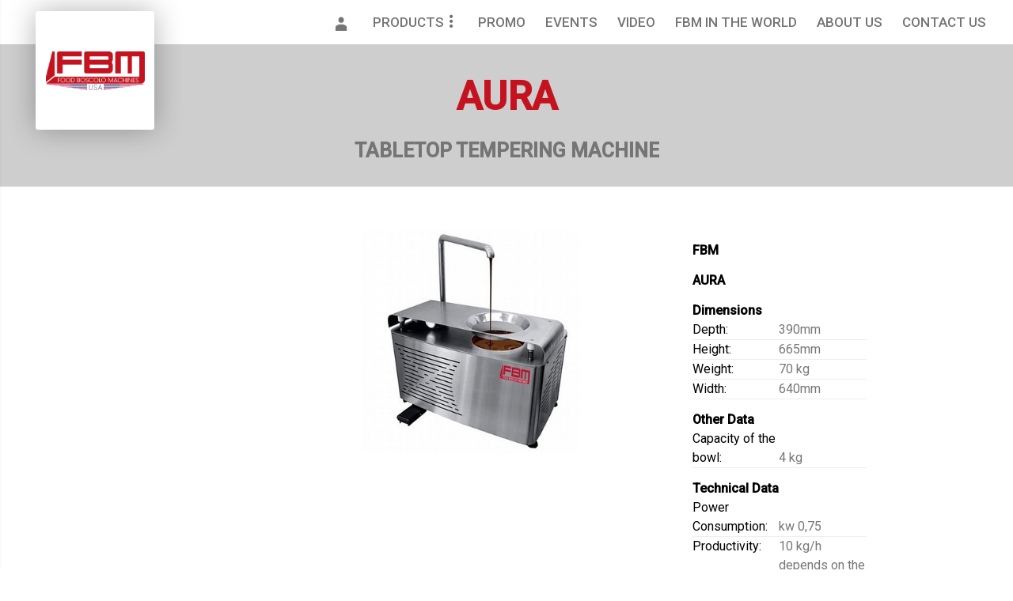

--- FILE ---
content_type: text/html; charset=utf-8
request_url: https://www.fbmboscolo.com/tempering-machines/aura
body_size: 8919
content:

<!DOCTYPE html>
<html itemscope="" itemtype="https://schema.org/WebPage">
<head>
    <meta name="mobile-web-app-capable" content="yes" />
    <meta name="apple-mobile-web-app-capable" content="yes" />
    <meta http-equiv="Content-Type" content="text/html; charset=utf-8" />
    <meta http-equiv="X-UA-Compatible" content="IE=edge" />
    <meta name="format-detection" content="telephone=no" />
    <meta name="HandheldFriendly" content="true" />
    <meta http-equiv="Expires" content="Sun, 12 Jun 2016 12:00:00 GMT" />
    <meta name="viewport" content="width=device-width, initial-scale=1,user-scalable=no" />
    <meta name="language" content="en" />
    <link href="https://fonts.googleapis.com/css?family=Roboto:300,400,500" rel="stylesheet">
    <link rel="apple-touch-icon" sizes="57x57" href="/images/favicon/apple-icon-57x57.png" />
    <link rel="apple-touch-icon" sizes="60x60" href="/images/favicon/apple-icon-60x60.png" />
    <link rel="apple-touch-icon" sizes="72x72" href="/images/favicon/apple-icon-72x72.png" />
    <link rel="apple-touch-icon" sizes="76x76" href="/images/favicon/apple-icon-76x76.png" />
    <link rel="apple-touch-icon" sizes="114x114" href="/images/favicon/apple-icon-114x114.png" />
    <link rel="apple-touch-icon" sizes="120x120" href="/images/favicon/apple-icon-120x120.png" />
    <link rel="apple-touch-icon" sizes="144x144" href="/images/favicon/apple-icon-144x144.png" />
    <link rel="apple-touch-icon" sizes="152x152" href="/images/favicon/apple-icon-152x152.png" />
    <link rel="apple-touch-icon" sizes="180x180" href="/images/favicon/apple-icon-180x180.png" />
    <link rel="icon" type="image/png" sizes="192x192" href="/images/favicon/android-icon-192x192.png" />
    <link rel="icon" type="image/png" sizes="32x32" href="/images/favicon/favicon-32x32.png" />
    <link rel="icon" type="image/png" sizes="96x96" href="/images/favicon/favicon-96x96.png" />
    <link rel="icon" type="image/png" sizes="16x16" href="/images/favicon/favicon-16x16.png" />
    <meta name="msapplication-TileColor" content="#ffffff">
    <meta name="msapplication-TileImage" content="/ms-icon-144x144.png">
    <meta name="theme-color" content="#ffffff">
    <title>AURA [Tempering Machines] - FBM Food Boscolo Machines</title>
        <link rel="canonical" href="https://www.fbmboscolo.com/tempering-machines/aura" />
        <meta name="description" content="Small table top tempering machine with electronic control to obtain a continuous chocolate tempering. Structure in stainless steel." />
        <meta property="og:site_name" content="FBM Food Boscolo Machines" />
        <meta property="og:title" content="AURA [Tempering Machines] - FBM Food Boscolo Machines" />
        <meta property="og:url" content="https://www.fbmboscolo.com/tempering-machines/aura" />
        <meta property="og:description" content="Small table top tempering machine with electronic control to obtain a continuous chocolate tempering. Structure in stainless steel." />
        <meta property="og:type" content="product" />
        <meta property="og:locale" content="en-US">
        <meta itemprop="name" content="FBM Boscolo">
        <meta itemprop="url" content="https://www.fbmboscolo.com/tempering-machines/aura">
        <meta itemprop="description" content="Small table top tempering machine with electronic control to obtain a continuous chocolate tempering. Structure in stainless steel.">
        <link href="/css/stylesheet.css?v=j4nMgiZBJ-rA0gissTU6Vpm83TS7aAlUVGGpg7IDHjw1" rel="stylesheet"/>

    <script src="/scripts/client.js?v=WraiZB5USX5SstsF2nsfDt7HnsNCKzoobUtKDlBA5Js1"></script>

    <script async src="https://www.googletagmanager.com/gtag/js?id=UA-4784947-11"></script>
    <script>
        window.dataLayer = window.dataLayer || [];
        function gtag() { dataLayer.push(arguments); }
        gtag('js', new Date());
        gtag('config', 'UA-4784947-11');
    </script>
    
    <script type="text/javascript">
        var _iub = _iub || [];
        _iub.csConfiguration = { "invalidateConsentWithoutLog": true, "consentOnContinuedBrowsing": false, "whitelabel": false, "lang": "en-GB", "floatingPreferencesButtonDisplay": "bottom-right", "siteId": 2469701, "cookiePolicyId": 94480177, "banner": { "closeButtonRejects": true, "acceptButtonDisplay": true, "customizeButtonDisplay": true, "explicitWithdrawal": true, "position": "float-top-center" } };
    </script>
    <script type="text/javascript" src="//cdn.iubenda.com/cs/iubenda_cs.js" charset="UTF-8" async></script>
</head>
<body lang="en">
    <div class="main-wrapper" id="main-wrapper">
        <!--vertical nav-->
        <div id="nav">
            <div id="tnav">
                <div id="navCnt">
                    <div class="head-vt">
                        <div class="logo-vt"></div>
                    </div>
                    <div class="menu-vt">
                        <ul>
                            <li>
                                <a href="/" title="Home Page">
                                    <div class="vert-aligner">
                                        <div class="icon-wrapper">
                                            <div class="home-page"></div>
                                        </div>
                                        <div>
                                            <div class="text-icon-wrapper">Home Page</div>
                                        </div>
                                    </div>
                                </a>
                            </li>
                        </ul>
                    </div>
                    <div class="menu-vt">
                        <ul>
                            <li>
                                <a href="/bean-to-bar" title="Bean to Bar">
                                    <div class="vert-aligner">
                                        <div class="icon-wrapper">
                                            <div class="bean-to-bar"></div>
                                        </div>
                                        <div>
                                            <div class="text-icon-wrapper">Bean to Bar</div>
                                        </div>
                                    </div>
                                </a>
                            </li>
                            <li>
                                <a href="/coating-machines" title="Coating Machines">
                                    <div class="vert-aligner">
                                        <div class="icon-wrapper">
                                            <div class="coating-machines"></div>
                                        </div>
                                        <div>
                                            <div class="text-icon-wrapper">Coating Machines</div>
                                        </div>
                                    </div>
                                </a>
                            </li>
                            <li>
                                <a href="/cooling-machines" title="Cooling Machines">
                                    <div class="vert-aligner">
                                        <div class="icon-wrapper">
                                            <div class="cooling-machines"></div>
                                        </div>
                                        <div>
                                            <div class="text-icon-wrapper">Cooling Machines</div>
                                        </div>
                                    </div>
                                </a>
                            </li>
                            <li>
                                <a href="/decorative-machines" title="Decorative Machines">
                                    <div class="vert-aligner">
                                        <div class="icon-wrapper">
                                            <div class="decorative-machines"></div>
                                        </div>
                                        <div>
                                            <div class="text-icon-wrapper">Decorative Machines</div>
                                        </div>
                                    </div>
                                </a>
                            </li>
                            <li>
                                <a href="/dropping-machines" title="Dropping Machines">
                                    <div class="vert-aligner">
                                        <div class="icon-wrapper">
                                            <div class="dropping-machines"></div>
                                        </div>
                                        <div>
                                            <div class="text-icon-wrapper">Dropping Machines</div>
                                        </div>
                                    </div>
                                </a>
                            </li>
                            <li>
                                <a href="/melting-machines" title="Melting Machines">
                                    <div class="vert-aligner">
                                        <div class="icon-wrapper">
                                            <div class="melting-machines"></div>
                                        </div>
                                        <div>
                                            <div class="text-icon-wrapper">Melting Machines</div>
                                        </div>
                                    </div>
                                </a>
                            </li>
                            <li>
                                <a href="/tempering-machines" title="Tempering Machines">
                                    <div class="vert-aligner">
                                        <div class="icon-wrapper">
                                            <div class="tempering-machines"></div>
                                        </div>
                                        <div>
                                            <div class="text-icon-wrapper">Tempering Machines</div>
                                        </div>
                                    </div>
                                </a>
                            </li>
                            <li>
                                <a href="/others-chocolate-machines" title="Others Chocolate Machines">
                                    <div class="vert-aligner">
                                        <div class="icon-wrapper">
                                            <div class="cookies-machines"></div>
                                        </div>
                                        <div>
                                            <div class="text-icon-wrapper">Others Chocolate Machines</div>
                                        </div>
                                    </div>
                                </a>
                            </li>
                        </ul>
                    </div>
                    <div class="menu-vt">
                        <ul>
                            <li>
                                <a href="/promotions-chocolate-machines" title="Promotions Chocolate Machines">
                                    <div class="vert-aligner">
                                        <div class="icon-wrapper">
                                            <div class="promotions"></div>
                                        </div>
                                        <div>
                                            <div class="text-icon-wrapper">Promotions</div>
                                        </div>
                                    </div>
                                </a>
                            </li>
                        </ul>
                    </div>
                    <div class="menu-vt">
                        <ul>
                            <li>
                                <a href="/events" title="Chocolate Events">
                                    <div class="vert-aligner">
                                        <div class="icon-wrapper">
                                            <div class="chocolate-events"></div>
                                        </div>
                                        <div>
                                            <div class="text-icon-wrapper">Events</div>
                                        </div>
                                    </div>
                                </a>
                            </li>
                            <li>
                                <a href="/video" title="Chocolate Video">
                                    <div class="vert-aligner">
                                        <div class="icon-wrapper">
                                            <div class="chocolate-video"></div>
                                        </div>
                                        <div>
                                            <div class="text-icon-wrapper">Video</div>
                                        </div>
                                    </div>
                                </a>
                            </li>
                            <li>
                                <a href="/fbm-in-the-world" title="FBM in the World">
                                    <div class="vert-aligner">
                                        <div class="icon-wrapper">
                                            <div class="fbm-in-the-world"></div>
                                        </div>
                                        <div>
                                            <div class="text-icon-wrapper">FBM in the World</div>
                                        </div>
                                    </div>
                                </a>
                            </li>
                        </ul>
                    </div>
                    <div class="menu-vt">
                        <ul>
                            <li>
                                <a href="/about-us" title="About us">
                                    <div class="vert-aligner">
                                        <div class="icon-wrapper">
                                            <div class="about-us"></div>
                                        </div>
                                        <div>
                                            <div class="text-icon-wrapper">About us</div>
                                        </div>
                                    </div>
                                </a>
                            </li>
                        </ul>
                    </div>
                    <div class="menu-vt">
                        <ul>
                            <li>
                                <a href="/contact-us" title="Contact us">
                                    <div class="vert-aligner">
                                        <div class="icon-wrapper">
                                            <div class="contact-us"></div>
                                        </div>
                                        <div>
                                            <div class="text-icon-wrapper">Contact us</div>
                                        </div>
                                    </div>
                                </a>
                            </li>
                        </ul>
                    </div>
                    <div class="menu-vt">
                        <ul>
                            <li>
                                <a href="https://www.facebook.com/FBM-Boscolo-420877337943404/" rel="nofollow" title="Facebook">
                                    <div class="vert-aligner">
                                        <div class="icon-wrapper">
                                            <div class="facebook"></div>
                                        </div>
                                        <div>
                                            <div class="text-icon-wrapper">Facebook</div>
                                        </div>
                                    </div>
                                </a>
                            </li>
                            <li>
                                <a href="https://www.instagram.com/fbmboscolo/" rel="nofollow" title="Instagram">
                                    <div class="vert-aligner">
                                        <div class="icon-wrapper">
                                            <div class="instagram"></div>
                                        </div>
                                        <div>
                                            <div class="text-icon-wrapper">Instagram</div>
                                        </div>
                                    </div>
                                </a>
                            </li>
                            <li>
                                <a href="https://twitter.com/FbmChocolate" rel="nofollow" title="Twitter">
                                    <div class="vert-aligner">
                                        <div class="icon-wrapper">
                                            <div class="twitter"></div>
                                        </div>
                                        <div>
                                            <div class="text-icon-wrapper">Twitter</div>
                                        </div>
                                    </div>
                                </a>
                            </li>
                            <li>
                                <a href="https://www.youtube.com/user/fbmboscolo" rel="nofollow" title="YouTube">
                                    <div class="vert-aligner">
                                        <div class="icon-wrapper">
                                            <div class="youtube"></div>
                                        </div>
                                        <div>
                                            <div class="text-icon-wrapper">YouTube</div>
                                        </div>
                                    </div>
                                </a>
                            </li>
                        </ul>
                    </div>
                </div>
                <div id="c_scroll">
                    <div id="scroll_bar"></div>
                </div>
            </div>
        </div>
        <!--end vertical nav-->
        <div class="content">
            <!--horizontal toolbar-->
            <div id="toolbarhz">
                <div id="toolbar-hz-wrapper">
                    <!--mobile-->
                    <div class="vert-nav-wrapper">
                        <div class="vert-aligner">
                            <div class="icon-wrapper-menu">
                                    <a href="https://www.fbmboscolo.com/tempering-machines" id="backlist" title="Back to the Home Page">
                                        <div class="back"></div>
                                    </a>
                            </div>
                            <div class="title-wrapper">
                                <h2>Tempering Machines Line</h2>
                            </div>
                        </div>
                    </div>
                    <!--end mobile-->
                </div>
            </div>
            <!--end horizontal toolbar-->
            <!--desktop horizontal nav-->
                <div class="desktop-toolbar fx-dsk" id="bread">
                    <div class="head-wrapper">
                        <div class="brcb-wrapper">
                            <ol itemscope="itemscope" itemtype="http://schema.org/BreadcrumbList">
                                <li itemprop="itemListElement" itemscope="itemscope" itemtype="http://schema.org/ListItem"><div class="band"><a href="/" title="Home Page" itemprop="item" typeof="WebPage"><span itemprop="name">HOME PAGE</span></a><meta itemprop="position" content="1" /><div class="triangle"></div></div></li>
                                        <li itemprop="itemListElement" itemscope="itemscope" itemtype="http://schema.org/ListItem"><a href="https://www.fbmboscolo.com/tempering-machines" title="Tempering Machines" itemprop="item" typeof="WebPage"><span itemprop="name">TEMPERING MACHINES</span></a><meta itemprop="position" content="2" /></li>
                                        <li><span>/</span></li>
                                        <li><span>AURA</span></li>
                            </ol>
                        </div>
                    </div>
                </div>
            <header class="desktop-toolbar">
                <div class="head-wrapper">
                    <a href="/" title="Home Page">
                        <div class="logo-wrapper">
                            <img src="/images/fbm-boscolo.png" alt="FBM Boscolo" class="logo-ht" />
                        </div>
                    </a>
                    <div class="toolbar-wrapper">
                        <ul id="main-toolbar">
                            <li class="item-toolbar">
                                <a href="https://m.youtube.com/channel/UCIL4OC5HcOt9fCGZOkPh-_Q" id="HPodcast" class="btpodcast" aria-label="Podcast ChocoZone" target="_blank" rel="nofollow">
                                    <img src="/images/podcast.gif" />
                                </a>
                            </li>
                            <li class="item-toolbar">
                                <button type="button" id="HMachines" aria-label="Machines">
                                    <div class="left">PRODUCTS</div>
                                    <div class="toolbar-show"><div class="dots"></div></div>
                                </button>
                                <div class="menudrpdwn-wrapper">
                                    <div class="menudrpdwn-style" id="wpMachines">
                                        <div class="menudrpdwn-scroll">
                                            <ul class="dropdown-menu">
                                                <li><a href="/bean-to-bar" title="Bean to Bar">BEAN TO BAR</a></li>
                                                <li><a href="/coating-machines" title="Coating Machines">COATING MACHINES</a></li>
                                                <li><a href="/cooling-machines" title="Cooling Machines">COOLING MACHINES</a></li>
                                                <li><a href="/decorative-machines" title="Decorative Machines">DECORATIVE MACHINES</a></li>
                                                <li><a href="/dropping-machines" title="Dropping Machines">DROPPING MACHINES</a></li>
                                                <li><a href="/melting-machines" title="Melting Machines">MELTING MACHINES</a></li>
                                                <li><a href="/tempering-machines" title="Tempering Machines">TEMPERING MACHINES</a></li>
                                                <li><a href="/others-chocolate-machines" title="Others Chocolate Machines">OTHERS CHOCOLATE MACHINES</a></li>
                                            </ul>
                                        </div>
                                    </div>
                                </div>
                            </li>
                            <li class="item-toolbar">
                                <a href="/promotions-chocolate-machines" class="hvr" title="Promotions Chocolate Machines">
                                    <div class="left">PROMO</div>
                                </a>
                            </li>
                            <li class="item-toolbar">
                                <a href="/events" class="hvr" title="Chocolate Events">
                                    <div class="left">EVENTS</div>
                                </a>
                            </li>
                            <li class="item-toolbar">
                                <a href="/video" class="hvr" title="Chocolate Video">
                                    <div class="left">VIDEO</div>
                                </a>
                            </li>
                            <li class="item-toolbar">
                                <a href="/fbm-in-the-world" class="hvr" title="FBM in the World">
                                    <div class="left">FBM IN THE WORLD</div>
                                </a>
                            </li>
                            <li class="item-toolbar">
                                <a href="/about-us" class="hvr" title="About us">
                                    <div class="left">ABOUT US</div>
                                </a>
                            </li>
                            <li class="item-toolbar">
                                <a href="/contact-us" class="hvr" title="Contact us">
                                    <div class="left">CONTACT US</div>
                                </a>
                            </li>
                        </ul>
                    </div>
                </div>
            </header>
            <!--end desktop horizontal nav-->
            <div id="mnw">
                

<div itemscope itemtype="http://schema.org/Product">
    <main>
        <div class="full-row grey">
            <div class="row mgt">
                <div class="slogan-wrapper secondary">
                    <div class="half">
                        <div>
                            <h1 class="product-title" itemprop="name">AURA</h1>
                            <h2 class="product-subtitle">TABLETOP TEMPERING MACHINE</h2>
                        </div>
                    </div>
                </div>
            </div>
        </div>
    </main>
    <div class="row">
        <div class="box-wrapper">
            <div class="wp-gallery">
                <div class="wp-gallery-inner">
                    <div id="gallery">
                        <div id="l_gallery">
                                <div class="foto"><img src="https://www.fbmboscolo.com/images/chocolate-machines/22/aura_1_656x369.jpg" alt="AURA Tempering Machines" itemprop="image" /></div>
                        </div>
                    </div>
                    <nav>
                        <table>
                            <tr>
                                <th colspan="2"><span itemprop="brand">FBM</span></th>
                            </tr>
                            <tr>
                                <th colspan="2"><span itemprop="sku">AURA</span></th>
                            </tr>
                                    <tr>
                                        <th colspan="2">Dimensions</th>
                                    </tr>
                                <tr>
                                    <td>Depth:</td>
                                    <td>390mm</td>
                                </tr>
                                <tr>
                                    <td>Height:</td>
                                    <td>665mm</td>
                                </tr>
                                <tr>
                                    <td>Weight:</td>
                                    <td>70 kg</td>
                                </tr>
                                <tr>
                                    <td>Width:</td>
                                    <td>640mm</td>
                                </tr>
                                    <tr>
                                        <th colspan="2">Other Data</th>
                                    </tr>
                                <tr>
                                    <td>Capacity of the bowl:</td>
                                    <td>4 kg</td>
                                </tr>
                                    <tr>
                                        <th colspan="2">Technical Data</th>
                                    </tr>
                                <tr>
                                    <td>Power Consumption:</td>
                                    <td>kw 0,75</td>
                                </tr>
                                <tr>
                                    <td>Productivity:</td>
                                    <td>10 kg/h depends on the type of process</td>
                                </tr>
                                <tr>
                                    <td>Voltage:</td>
                                    <td>220 V, 60 hz, 3phases or single</td>
                                </tr>
                        </table>
                            <div>
                                <a href="/pdf/22/aura.pdf" target="_blank" class="btn-blue">DOWNLOAD PDF</a>
                            </div>
                    </nav>
                </div>
                <p class="slogan-wrapper">MACHINE MANUFACTURED IN STAINLESS STEEL, MACHINE MADE ACCORDING TO CE RULES.</p>
            </div>
        </div>
    </div>
    <div class="row">
        <div class="box-wrapper">
            <article>
                    <div class="social-wrapper">
                        <nav id="shareLifter">
                            <ul>
                                <li><a href="https://www.youtube.com/channel/UCIL4OC5HcOt9fCGZOkPh-_Q" id="slPd" title="PodCast ChocoZone" target="_blank"><span class="shl pod"></span></a></li>
                                <li><a href="#" id="slFb" title="Share on Facebook"><span class="shl fb"></span></a></li>
                                <li><a href="#" id="slTw" title="Share on Twitter"><span class="shl tw"></span></a></li>
                                <li><a href="#" id="slEm" title="Share on Email"><span class="shl gp"></span></a></li>
                            </ul>
                        </nav>
                    </div>
            <div class="form-wrapper">
                    <div class="youtube-spc">
                        <div class="youtube-wrapper">
                            <iframe id="IFYoutube" runat="server" width="270" height="200" src="https://www.youtube.com/embed/bGMEo7HUzIY" frameborder="0" allow="autoplay; encrypted-media" allowfullscreen></iframe>
                        </div>
                    </div>
                                <p class="product-text" itemprop="description">Aura delivers the benefits of FBM&#39;s continuous tempering technology to the table-top machines.

The continuous tempering cycle in Aura is controlled by a custom–programmed dedicated CPU that monitors and adjusts heating and cooling automatically within a very narrow range based on the set melting and tempering points. The working bowl is heated by thermoelectric induction and the tempering pipe is cooled directly by the refrigerant gas, delivering fast response times, precise control, and reduced energy consumption.

The auger in the Aura’s tempering pipe reverses automatically to empty it, reducing the amount of time required to restart the tempering cycle or to change chocolate. There is an optional upgrade to the tempering pipe assembly that enables the removal of the tempering screw pump for more complete cleaning of the machine when changing chocolates. 

Standard equipped with: 
vibrating table
night cycle
electronic dosing device with adjustable repetitions (up to 9)
reversal of screw pump run
automatic switch-off of the machine</p>
<form action="/tempering-machines/aura" data-ajax="true" data-ajax-begin="chk" data-ajax-success="OnSuccess" data-ajax-url="/requestinformation" id="form0" method="post" novalidate="novalidate"><input id="RequestInformation_currentPage" name="RequestInformation.currentPage" type="hidden" value="https://www.fbmboscolo.com/tempering-machines/aura" />                    <div id="formWrapper">
                        <div class="fields" id="flds">
                            <h3>Request Information</h3>
                            <div class="sheet__form__group">
                                <input autocomplete="off" id="RequestInformation_name" maxlength="100" name="RequestInformation.name" required="required" type="text" value="" />
                                <span class="highlight_txt"></span>
                                <span class="bar"></span>
                                <label class="sheet__form--position" for="RequestInformation_name">name</label>
                            </div>
                            <div class="sheet__form__group">
                                <input autocomplete="off" data-val="true" data-val-isnotvalid="The Email inserted is not valid." data-val-required="Email address is a required field." id="RequestInformation_email" maxlength="50" name="RequestInformation.email" required="required" type="text" value="" />
                                <span class="highlight_txt"></span>
                                <span class="bar"></span>
                                <label class="sheet__form--position" for="RequestInformation_email">email address</label>
                            </div>
                            <div class="sheet__form__group">
                                <input autocomplete="off" data-val="true" data-val-maxlength="Il campo phone number deve essere di tipo stringa o matrice con una lunghezza massima di &#39;100&#39;." data-val-maxlength-max="100" id="RequestInformation_phone" maxlength="50" name="RequestInformation.phone" required="required" type="text" value="" />
                                <span class="highlight_txt"></span>
                                <span class="bar"></span>
                                <label class="sheet__form--position" for="RequestInformation_phone">phone number</label>
                            </div>
                            <div class="sheet__form__group">
                                <input autocomplete="off" data-val="true" data-val-required="Il campo your request è obbligatorio." id="RequestInformation_request" maxlength="500" name="RequestInformation.request" required="required" type="text" value="" />
                                <span class="highlight_txt"></span>
                                <span class="bar"></span>
                                <label class="sheet__form--position" for="RequestInformation_request">your request</label>
                            </div>
                            <div class="sheet__form__group">
                                <button id="btsend" class="btn-blue">Send</button>
                            </div>
                        </div>
                    </div>
</form>            </div>
            </article>
        </div>
    </div>
</div>
    <aside class="row">
        <div class="box-wrapper related">
            <h3>Other <span>Chocolate Machines</span> products</h3>
                <div class="item-list related">
                    <a href="https://www.fbmboscolo.com/tempering-machines/nucleo" title="Tempering Machines NUCLEO">
                        <div class="box-color">
                            <div class="box-spacer">
                                <div class="list-title-wrapper">
                                    <h3>NUCLEO</h3>
                                        <div class="subtitle-product">BATCH TEMPERING MACHINE</div>
                                </div>
                                <div class="paragraph-wrapper">
                                    <p></p>
                                    <div class="links-wrapper">
                                        <div class="links-aligner">
                                            <div class="more">Learn more</div>
                                            <div class="arrow"></div>
                                        </div>
                                    </div>
                                </div>
                            </div>
                        </div>
                    </a>
                </div>
                <div class="item-list related">
                    <a href="https://www.fbmboscolo.com/tempering-machines/quadro" title="Tempering Machines QUADRO">
                        <div class="box-color">
                            <div class="box-spacer">
                                <div class="list-title-wrapper">
                                    <h3>QUADRO</h3>
                                        <div class="subtitle-product">BATCH TEMPERING MACHINE</div>
                                </div>
                                <div class="paragraph-wrapper">
                                    <p>MACHINE MANUFACTURED IN STAINLESS STEEL, MACHINE MADE ACCORDING TO CE RULES</p>
                                    <div class="links-wrapper">
                                        <div class="links-aligner">
                                            <div class="more">Learn more</div>
                                            <div class="arrow"></div>
                                        </div>
                                    </div>
                                </div>
                            </div>
                        </div>
                    </a>
                </div>
                <div class="item-list related">
                    <a href="https://www.fbmboscolo.com/tempering-machines/prima" title="Tempering Machines PRIMA">
                        <div class="box-color">
                            <div class="box-spacer">
                                <div class="list-title-wrapper">
                                    <h3>PRIMA</h3>
                                        <div class="subtitle-product">TEMPERING ENROBING MACHINE</div>
                                </div>
                                <div class="paragraph-wrapper">
                                    <p>MACHINE WITH SWIVEL LOCKING CASTERS MACHINE MANUFACTURED IN STAINLESS STEEL AISI 304  MACHINE MADE ACCORDING TO CE RULES</p>
                                    <div class="links-wrapper">
                                        <div class="links-aligner">
                                            <div class="more">Learn more</div>
                                            <div class="arrow"></div>
                                        </div>
                                    </div>
                                </div>
                            </div>
                        </div>
                    </a>
                </div>
                <div class="item-list related">
                    <a href="https://www.fbmboscolo.com/tempering-machines/compatta" title="Tempering Machines COMPATTA">
                        <div class="box-color">
                            <div class="box-spacer">
                                <div class="list-title-wrapper">
                                    <h3>COMPATTA</h3>
                                        <div class="subtitle-product">TEMPERING ENROBING MACHINE</div>
                                </div>
                                <div class="paragraph-wrapper">
                                    <p>STRUCTURE IN STAINLESS STEEL AISI 304 MACHINE MADE ACCORDING TO CE RULES.</p>
                                    <div class="links-wrapper">
                                        <div class="links-aligner">
                                            <div class="more">Learn more</div>
                                            <div class="arrow"></div>
                                        </div>
                                    </div>
                                </div>
                            </div>
                        </div>
                    </a>
                </div>
                <div class="item-list related">
                    <a href="https://www.fbmboscolo.com/tempering-machines/proxima" title="Tempering Machines PROXIMA">
                        <div class="box-color">
                            <div class="box-spacer">
                                <div class="list-title-wrapper">
                                    <h3>PROXIMA</h3>
                                        <div class="subtitle-product">TEMPERING ENROBING MACHINE (25 KG BOWL)</div>
                                </div>
                                <div class="paragraph-wrapper">
                                    <p>MACHINE MADE IN STAINLESS STEEL AISI 404 MACHINE MADE ACCORDING TO CE RULES</p>
                                    <div class="links-wrapper">
                                        <div class="links-aligner">
                                            <div class="more">Learn more</div>
                                            <div class="arrow"></div>
                                        </div>
                                    </div>
                                </div>
                            </div>
                        </div>
                    </a>
                </div>
                <div class="item-list related">
                    <a href="https://www.fbmboscolo.com/tempering-machines/unica" title="Tempering Machines UNICA">
                        <div class="box-color">
                            <div class="box-spacer">
                                <div class="list-title-wrapper">
                                    <h3>UNICA</h3>
                                        <div class="subtitle-product">TEMPERING ENROBING MACHINE</div>
                                </div>
                                <div class="paragraph-wrapper">
                                    <p>MACHINE MADE IN STAINLESS STEEL AISI 404 MACHINE MADE ACCORDING TO CE RULES.</p>
                                    <div class="links-wrapper">
                                        <div class="links-aligner">
                                            <div class="more">Learn more</div>
                                            <div class="arrow"></div>
                                        </div>
                                    </div>
                                </div>
                            </div>
                        </div>
                    </a>
                </div>
                <div class="item-list related">
                    <a href="https://www.fbmboscolo.com/tempering-machines/maestria" title="Tempering Machines MAESTRIA">
                        <div class="box-color">
                            <div class="box-spacer">
                                <div class="list-title-wrapper">
                                    <h3>MAESTRIA</h3>
                                        <div class="subtitle-product">TEMPERING ENROBING MACHINE</div>
                                </div>
                                <div class="paragraph-wrapper">
                                    <p>MACHINE MADE IN STAINLESS STEEL AISI 304 MACHINE MADE ACCORDING TO CE RULES.</p>
                                    <div class="links-wrapper">
                                        <div class="links-aligner">
                                            <div class="more">Learn more</div>
                                            <div class="arrow"></div>
                                        </div>
                                    </div>
                                </div>
                            </div>
                        </div>
                    </a>
                </div>
                <div class="item-list related">
                    <a href="https://www.fbmboscolo.com/tempering-machines/jumbo" title="Tempering Machines JUMBO">
                        <div class="box-color">
                            <div class="box-spacer">
                                <div class="list-title-wrapper">
                                    <h3>JUMBO</h3>
                                        <div class="subtitle-product">TEMPERING ENROBING MACHINE</div>
                                </div>
                                <div class="paragraph-wrapper">
                                    <p>MACHINE MADE ACCORDING TO CE RULES MACHINE MADE IN STAINLESS STEEL AISI 304</p>
                                    <div class="links-wrapper">
                                        <div class="links-aligner">
                                            <div class="more">Learn more</div>
                                            <div class="arrow"></div>
                                        </div>
                                    </div>
                                </div>
                            </div>
                        </div>
                    </a>
                </div>
        </div>
    </aside>
<script>
    function chk() {
        if ($('#RequestInformation_email').val().trim() == "") {
            window.alert($('#RequestInformation_email').attr('data-val-required'));
            $('#RequestInformation_email').focus();
            return false;
        }

        if (!isEmail($('#RequestInformation_email').val())) {
            window.alert($('#RequestInformation_email').attr('data-val-isnotvalid'));
            $('#RequestInformation_email').focus();
            return false;
        }

        if ($('#RequestInformation_request').val().trim() == "") {
            window.alert($('#RequestInformation_request').attr('data-val-required'));
            $('#RequestInformation_request').focus();
            return false;
        }
    }

    function OnSuccess(data) {
        $("#flds").animate({ left: "-1000px" }, 400, "linear",
            function () {
                $("#flds").hide();
                var d = $("<div/>");
                d.attr("class", "message");
                d.html("OK, your message has been sent.");
                $("#formWrapper").append(d);
            });
    }

    function isEmail(s) {
        return String(s).search(/^\s*[\w\-\+_]+(\.[\w\-\+_]+)*\@[\w\-\+_]+\.[\w\-\+_]+(\.[\w\-\+_]+)*\s*$/) != -1;
    }

    var loadSwipe = true;

    $(document).ready(function () {
        if (!loadSwipe) return;

        $('#l_gallery').slick(
            {
                dots: true,
                slidesToShow: 1,
                slidesToScroll: 1,
                infinite: false,
                arrows: false
            });

    });
</script>
            </div>
            <footer id="footer-main">
                <nav>
                    <ul class="ft-lists">
                        <li class="wp">
                            <h3>Social</h3>
                            <ul class="ft-social">
                                <li class="devsite-footer-linkbox-item"><i class="social pod"></i><a href="https://www.youtube.com/channel/UCIL4OC5HcOt9fCGZOkPh-_Q" rel="nofollow" title="Podcast ChocoZone">Podcast ChocoZone</a></li>
                                <li class="devsite-footer-linkbox-item"><i class="social fb"></i><a href="https://www.facebook.com/FBM-Boscolo-420877337943404/" rel="nofollow" title="Facebook">Facebook</a></li>
                                <li class="devsite-footer-linkbox-item"><i class="social inst"></i><a href="https://www.instagram.com/fbmboscolo/" rel="nofollow" title="Instagram">Instagram</a></li>
                                <li class="devsite-footer-linkbox-item"><i class="social tw"></i><a href="https://twitter.com/FbmChocolate" rel="nofollow" title="Twitter">Twitter</a></li>
                                <li class="devsite-footer-linkbox-item"><i class="social yt"></i><a href="https://www.youtube.com/user/fbmboscolo" rel="nofollow" title="YouTube">YouTube</a></li>
                            </ul>
                        </li>
                        <li class="wp hide"></li>
                        <li class="wp hide"></li>
                        <li class="wp">
                            <h3>FBM Food Boscolo Machines</h3>
                            <br />
                            <ul class="company-lists">
                                <li>
                                    <a href="/about-us" title="About us">
                                        <span>About us</span>
                                    </a>
                                </li>
                                <li>
                                    <a href="/contact-us" title="Contact us">
                                        <span>Contact us</span>
                                    </a>
                                </li>
                                <li>
                                    <a href="https://www.iubenda.com/privacy-policy/94480177" class="iubenda-black no-brand iubenda-noiframe iubenda-embed iubenda-noiframe " title="Privacy Policy ">Privacy Policy</a>
                                    <script type="text/javascript">(function (w, d) { var loader = function () { var s = d.createElement("script"), tag = d.getElementsByTagName("script")[0]; s.src = "https://cdn.iubenda.com/iubenda.js"; tag.parentNode.insertBefore(s, tag); }; if (w.addEventListener) { w.addEventListener("load", loader, false); } else if (w.attachEvent) { w.attachEvent("onload", loader); } else { w.onload = loader; } })(window, document);</script>
                                </li>
                                <li>
                                    <a href="https://www.iubenda.com/privacy-policy/94480177/cookie-policy" class="iubenda-black no-brand iubenda-noiframe iubenda-embed iubenda-noiframe " title="Cookie Policy ">Cookie Policy</a>
                                    <script type="text/javascript">(function (w, d) { var loader = function () { var s = d.createElement("script"), tag = d.getElementsByTagName("script")[0]; s.src = "https://cdn.iubenda.com/iubenda.js"; tag.parentNode.insertBefore(s, tag); }; if (w.addEventListener) { w.addEventListener("load", loader, false); } else if (w.attachEvent) { w.attachEvent("onload", loader); } else { w.onload = loader; } })(window, document);</script>
                                </li>
                                <li>
                                    <a href="https://www.iubenda.com/terms-and-conditions/94480177" class="iubenda-black no-brand iubenda-noiframe iubenda-embed iubenda-noiframe " title="Terms and Conditions ">Terms and Conditions</a>
                                    <script type="text/javascript">(function (w, d) { var loader = function () { var s = d.createElement("script"), tag = d.getElementsByTagName("script")[0]; s.src = "https://cdn.iubenda.com/iubenda.js"; tag.parentNode.insertBefore(s, tag); }; if (w.addEventListener) { w.addEventListener("load", loader, false); } else if (w.attachEvent) { w.attachEvent("onload", loader); } else { w.onload = loader; } })(window, document);</script>
                                </li>
                            </ul>
                        </li>
                    </ul>
                </nav>
            </footer>
        </div>
    </div>
    <script>
        var app = new BoscoloApp();
    </script>
</body>
</html>


--- FILE ---
content_type: text/css; charset=utf-8
request_url: https://www.fbmboscolo.com/css/stylesheet.css?v=j4nMgiZBJ-rA0gissTU6Vpm83TS7aAlUVGGpg7IDHjw1
body_size: 16639
content:
/* Minification failed. Returning unminified contents.
(410,23): run-time error CSS1062: Expected semicolon or closing curly-brace, found '.'
 */
*{
    zoom: 1;
    margin: 0; 
    padding: 0; 
    border: 0;
    direction: ltr;
}

*, *:before, *:after {
    box-sizing: inherit;
}

*:focus {
    outline: 0;
}

input::-ms-clear  
{
  width : 0;
  height: 0;
  
}

body {
    overflow-x:hidden;
}

html, body {
    font: 400 16px/24px 'Roboto',sans-serif !important;
    font-weight: 400;
    font-display: fallback;
    -webkit-tap-highlight-color: transparent;
    -webkit-touch-callout: none;
    -webkit-text-size-adjust: 100%;
    -webkit-font-smoothing: antialiased;
    -ms-content-zooming: none;
    text-size-adjust: 100%;
    margin: 0;
    -webkit-text-size-adjust: 100%;
}

html, body, form {
    height: 100%;
    min-height: 350px;
}

html, div {
    display: block;
}

img {
    vertical-align: top;
    display:block;
    border:0;
    max-width:100%
}

select, button, textarea, input {
    font-size: 100%;
}

button {
    cursor: pointer;
    background-color: transparent;
}

ul, li {
    list-style-type: none;
    list-style-image: none;
}

a:link, a:visited {
    outline: none;
    text-decoration: none;
}

a{
    cursor: pointer;
}

table, tbody, td, tfoot, th, thead, tr, tt, u, ul, var {
    margin: 0;
    padding: 0;
    border: 0;
    font-size: 100%;
    background: transparent;
}

h1, h2, h3, h4, h5, h6 {
    overflow: hidden;
    padding: 0;
    text-overflow: ellipsis;
}

section {
    margin: 0;
    padding: 0;
    display: flex;
    flex-wrap: wrap;
    width: 100%;
    justify-content: space-around;
    align-items: center;
    box-sizing: border-box
}
table {
    float: left;
    margin-bottom: 20px;
    width: 100%;
    border-spacing: 0;
}
th{
    margin-top:14px;
    white-space:nowrap;
    float:left
}
td:first-child{
    border-bottom:1px solid #eee;
    vertical-align:text-top
}
td:last-child {
    vertical-align: bottom;
    border-bottom: 1px solid #eee;
    color: #888
}

td:nth-child(2){
    color:#777
}
aside {
    margin: 20px;
    margin-left: 30px;
}
.slogan-wrapper .half>div{
    margin:0 auto
}
p.slogan-wrapper {
    margin-top:30px
}
.btn-blue {
    box-shadow: 0 2px 5px 0 rgba(0,0,0,.26);
    background-color: #039be5;
    padding: 8px 16px;
    color: #fff;
    border: 0;
    border-radius: 2px;
    cursor: pointer;
    display: inline-block;
    font: 500 14px/20px Roboto,sans-serif;
    height: 36px;
    margin: 0;
    min-width: 36px;
    outline: 0;
    overflow: hidden;
    text-align: center;
    text-decoration: none;
    text-overflow: ellipsis;
    text-transform: uppercase;
    transition: background-color .2s,box-shadow .2s;
    vertical-align: middle;
    white-space: nowrap;
}
.fields{
    -webkit-transition: left 0.5s;
    transition: left 0.5s;
    left:0;
    position:relative
}
.message {
    background-color: #f1f1f1;
    padding: 12px;
    margin-top:25px
}
.half .product-title {
    margin-bottom: 20px;
    color: #c4121f;
}
.product-subtitle {
    color: #757575 !important;
    font-size: 25px !important;
    text-align: center !important;
    font-weight:normal;
    line-height:28px
}

form{
    width:100%;
    max-width: 720px;
}

form h3 {
    font-size: 24px;
    margin-top: 40px;
    color:#757575;
    font-weight:normal
}

.wp-gallery {
    margin-top:20px;
    max-width: 1400px;
    position: relative;
}

.wp-gallery-inner {
    display: flex;
    flex-direction: row;
    flex-wrap: nowrap;
    width: 100%;
}

#gallery {
    position: relative;
    width: 660px;
    margin: 0 auto;
    justify-content: left;
    padding-left:160px
}

.wp-gallery-inner nav {
    width: 220px;
    justify-content: right;
    height:100%;
    margin-left:30px
}

.box-wrapper p.product-text, .box-wrapper article .txt {
    max-width: 700px;
    margin: 0 auto;
    line-height: 34px;
    font-size: 20px;
    color: #000
}
.subtitle-product {
    font-size: 18px;
    text-transform: uppercase;
    color: #757575;
    display: flex;
    margin-left: 15px;
    align-items: center;
    margin-bottom: 6px;
}
.box-wrapper article .txt {
    margin:unset
}
.box-wrapper article .txt br{
    line-height:50px
}
.box-wrapper article .txt h2{
    font-size:24px;
    font-weight:bold;
    color:#4e4e4e;
    border-bottom:1px solid #e4e4e4
}
.box-wrapper article {
    display: flex;
    flex-direction: row;
    flex-wrap: wrap;
    overflow:visible;
    padding:16px;
    width:780px;
    margin-top:20px
}

nav > div {
    display: table;
}

nav > div > div {
    display: table-row;
}

nav > div > div > br {
    line-height:30px
}
nav > div > div:first-child {
    height: 30px;
    color: #757575;
}
.form-wrapper {
    display: inline-block;
    max-width:700px;
    width:100%;
}
.devsite-full-site-width h2 {
    text-align: center;
    font-weight: 200;
    font-family: 'Google Sans', sans-serif;
}

.devsite-full-site-width h3 {
    text-align: center;
    font-weight: 200;
    font-family: 'Google Sans', sans-serif;
    font-size: 18px;
    padding: 20px;
    color: #757575;
}

.grey {
    background-color: #cecece;
}

.social-wrapper{
    width:30px
}

.shl {
    display: block;
    width: 28px;
    height: 28px;
    background-repeat: no-repeat;
    background-image: url(/images/icons.png);
    border-radius: 14px;
}
    .shl.pod {
        background-position: -311px -74px;
        background-size: 1218%;
        background-color: #c4121f;
    }

    .shl.fb {

        background-position: -75px -74px;
        background-size: 1220%;
        background-color: #214285;
    }
    .shl.tw {

        background-position: -105px -74px;
        background-size: 1220%;
        background-color: #23b3ef;
    }
    .shl.gp {

        background-position: -137px -74px;
        background-size: 1220%;
        background-color: #e04b37;
    }

#shareLifter {
    width: 30px;
    margin-left: -20px;
    margin-top:-10px
}

#shareLifter ul li {
    margin-top: 20px;
}

.fixshare {
    position: fixed;
    top:62px;
}

.video-wrapper {
    width: 90% !important;
    max-width: 900px;
    padding-left: 0 !important;
    padding-right: 0 !important;
    padding-bottom: 0 !important
}

.video-wrapper > li{
    padding-top: 60px
}

.video-wrapper h2 {
    margin-bottom: 10px
}

.youtube-spc {
    padding-bottom: 30px
}

.youtube-wrapper {
    height: 0;
    overflow: hidden;
    padding-bottom: 56.25%;
    padding-top: 30px;
    position: relative;
}

.youtube-wrapper iframe,
.youtube-wrapper object,
.youtube-wrapper embed {
    height: 100%;
    left: 0;
    position: absolute;
    top: 0;
    width: 100%;
}
.main-wrapper {
    overflow: hidden;
    width: 100%;
}

.content {
    position: relative;
    -webkit-overflow-scrolling: touch;
    -ms-touch-action: pan-y;
    touch-action: pan-y;

    box-sizing: border-box;
    -webkit-box-sizing: border-box;
    -moz-box-sizing: border-box;
    position: relative;
}

.desktop-toolbar {
    height:56px;
    position: relative.events-half i.arr
    display: flex;
    align-items: flex-end;
    margin-bottom: 0px;
    box-shadow: 0 3px 6px rgba(0,0,0,0.22) /*0 2px 3px rgba(0,0,0,0.12)*/;
    z-index: 99;
    background-color:#fff;
    justify-content:center
}

.head-wrapper {
    padding-left: 45px;
    display: flex;
    align-items: center;
    width: 100%;
    max-width:1900px;
    box-sizing:border-box
}

header .head-wrapper>a {
    display: inline-block;
    width: 150px;
    height: 150px;
    position: absolute;
    top: 14px;
    z-index: 111;
}

.head-wrapper > a > .logo-wrapper {
    position: absolute;
    flex: 0 0 auto;
    display: inline-table;
    width: 150px;
    height: 150px;
    top: 0;
    background-color: #fff;
    display: flex;
    justify-content: center;
    align-items: center;
    box-shadow: 0px 0px 36px rgba(0,0,0,0.3);
    border-radius: 3px
}

.toolbar-wrapper{
    flex:1 0 auto
}

#mnw .full-row.hp {
    background-image: linear-gradient(to right,#000 50%,#c4121f 50%)
}
#mnw .full-row.hp_bt {
    background-image: linear-gradient(to right,#303030 50%,#ae101c 50%)
}
.full-row{
    max-width:100%;
    width:100%;
    overflow:visible
}
.row{
    max-width: 1600px;
    margin: 0 auto;
    overflow: hidden;
}
.row-pad {
    width: 100%;
    padding: 20px;
}
.slogan-wrapper {
    position: relative;
    display: flex;
    margin: 0;
    flex-wrap: nowrap;
    justify-content: center;
    align-items: center;
    flex-direction: row;
}
    .slogan-wrapper .black *:first-child {
        align-self: flex-end;
    }
.slogan-wrapper.secondary {
    min-height: 180px;
}
.red{
    background-color: #c4121f;
}

.slogan-wrapper .half {
    width: 50%;
    display: flex;
}
.image-wrapper img{
    padding-top:64px
}
.slogan-wrapper .fill {
    height: 100%;
}

.slogan-wrapper .half.black{
    background-color: #000;
    align-items: flex-end;
}

.slogan-wrapper .half.black .image-wrapper{
    margin:0 auto;width:70%
}

.slogan-wrapper .half.red {
    background-color: #c4121f;
    align-items: center;
    justify-content: center;
}

.slogan-wrapper h1 {
    line-height: 70px;
    text-align: center;
    font-size: 58px;
    color: #fff;
}

/*.slogan-wrapper.secondary h1{
    margin-bottom: 20px;
}*/

.slogan-wrapper h1 .all {
    color: #7f7f7f;
}

.slogan-wrapper h2 {
    color: #fff;
    font-size: 30px;
    font-weight:bold;
    text-align:center
}

.slogan-wrapper p {
    color: #757575;
    font-size: 22px;
    text-align: center
}

.box-wrapper {
    position: relative;
    display: flex;
    flex-wrap: wrap;
    width: 100%;
    justify-content: space-around;
    align-items: center;
    box-sizing: border-box;
    padding-top: 35px;
    padding-left: 15px;
    padding-right: 15px;
    margin-bottom:10px
}
.box-wrapper.nspc {
    padding-top: 0
}

.box-wrapper .box {
    display: flex;
    width: 50%;
    max-height: 450px;
    border: 15px solid #fff
}

.box-wrapper .box25 {
    display: flex;
    width: 25%;
    border: 15px solid #fff;
    height:380px;
    max-height: 380px;
    overflow: hidden
}

.box-wrapper .box25.card{
    height:auto;
    max-height:none
}

/*.box .spc {
    display: inline-block;
    height: 100%;
    width: 100%;
    background-color: #f0f0f0;
    border-radius: 10px;
    overflow: hidden
}*/
.box-wrapper .spc a {
    width:100%
}

.box-wrapper .spc {
    display: flex;
    height: 100%;
    width: 100%;
    background-color: #f0f0f0;
    border-radius: 10px;
    overflow: hidden
}

.box-wrapper .box25 a {
    display: inline-block;
    width: 100%;
    height: 100%;
    /*display: flex;
    flex-wrap: wrap;
    align-self: flex-end;*/
}
    .box-wrapper .box25 a .aligner {
        width: 100%;
        padding: 16px 4px 20px;
        text-align: center;
    }

.box-wrapper .box25 a .bg-wrapper {
    padding-top: 25%
}

.yt-card{
    background: transparent url(/images/youtube.png);
    padding-top: 26.25%;
    background-size: 35%;
    background-repeat: no-repeat;
    background-position: center
}

.fbm-card {
    background: transparent url(/images/fbm-area.png);
    padding-top: 27.25%;
    background-size: 49%;
    background-repeat: no-repeat;
    background-position: center;
}

.world-card {
    background: transparent url(/images/fbm-world.png);
    padding-top: 41.25%;
    background-size: 35%;
    background-repeat: no-repeat;
    background-position: center;
}
.blog-card {
    background: transparent url(/images/blog.png);
    padding-top: 39.25%;
    background-size: 53%;
    background-repeat: no-repeat;
    background-position: center;
}
.box-wrapper .box.full {
    width: 100%;
}

.box-wrapper .box.full .aligner {
    display: flex;
    align-items: center;
}
.box-wrapper .box.full .aligner h2{
    color:#4e4e4e;
    margin-right:10px
}

.aboutus-ico {
    background: transparent url(/Content/images/aboutus.png) no-repeat center;
    width: 60px;
    height: 60px;
    background-size: 80%;
    margin-left: 10px;
    margin-right: 20px;
}

.box-wrapper .box:last-child {
    width: 100%;
}

    .box-wrapper .box:last-child .bg-wrapper{
        padding-top:20%
    }

    .box-wrapper .box > a {
        width: 100%;
        height: 100%
    }

.box-wrapper .box-color {
    display: inline-block;
    width: 100%;
    background-color: #f0f0f0;
    border-radius: 10px;
}

.box-wrapper .item-list.main .box-color{
    background-color:#aaa;
    border-radius:10px
}

/*.box:last-child .box-color{
    width: 100%;
    height: 440px;
    background-color: #f0f0f0;
    border-top: 10px solid #fff;
    background: #f0f0f0 url(/images/tempering-machines.png) no-repeat;
    background-size: 100%;
    background-position-y: 130px;
}

.box:last-child .bg-wrapper {
    padding:0
}*/

.box-wrapper .box-spacer {
    position: relative;
    width: 100%;
    padding: 16px 4px 20px;
    text-align: center;
    max-height: 120px;
    z-index: 1;
}

.box-wrapper .box-spacer:last-child {
    text-align: center;
    padding: 20px;
    display: flex;
    justify-content: center;
    flex-direction: column;
    align-items: center;
}

.box-wrapper .box-spacer > h2 ,.box-wrapper .box-spacer > a > h2, .aligner h2  {
    font-size: 26px;
    line-height: 34px;
    font-weight: 500;
    color: #4e4e4e;
}

.box-wrapper .paragraph-wrapper {
    width: 90%;
    margin: 0 auto;
}

.box-wrapper p, .box-wrapper .txt  p {
    color: #848484;
    font-size:18px;
    line-height: 22px;
}

.box-wrapper .txt p {
    line-height: 26px;
    color: #606060;
    word-break: break-word;
    white-space: pre-line;
    *margin-top: 10px
}
.box-wrapper .txt p span{
    font-size: 14px;
    color:#aaa;
    font-style:italic
}
.box-wrapper .txt  p a{
    color:#c4121f;
    text-decoration:underline
}
.box-wrapper .links-wrapper {
    display: flex;
    flex-direction: row;
    align-items: center;
    padding-bottom:10px
}

.box-wrapper .links-aligner {
    margin: 0 auto;
    display: flex;
    align-items: center;
}

.box-wrapper .more{
    width:auto;
    padding-right:6px;
    color:#c31924
}

.arrow {
    width: 0;
    height: 0;
    border-style: solid;
    border-width: 6px 0 6px 6px;
    border-color: transparent transparent transparent #c31924;
}

.box-wrapper .bg-wrapper {
    position: relative;
    width: 100%;
    padding-top: 41.25%;
}

.box-wrapper .bg-wrapper.bg-color {
    background-color: #e0e0e0;
}

.box-wrapper .bg-wrapper .bg {
    position: absolute;
    top: 0;
    right: 0;
    bottom: 0;
    left: 0;
    background-position: 50% 50%;
    -webkit-background-size: cover !important;
    background-size: cover !important;
}

.box-wrapper .bg-wrapper .bg.bean-to-bar {
    background: #f0f0f0 url(/images/bean-to-bar.jpg);
}

.box-wrapper .bg-wrapper .bg.coating-machines {
    background: #f0f0f0 url(/images/coating-machines.jpg);
}

.box-wrapper .bg-wrapper .bg.cooling-machines {
    background: #f0f0f0 url(/images/cooling-machines.jpg);
}

.box-wrapper .bg-wrapper .bg.decorative-machines {
    background: #f0f0f0 url(/images/decorative-machines.jpg);
}

.box-wrapper .bg-wrapper .bg.dropping-machines {
    background: #f0f0f0 url(/images/dropping-machines.jpg);
}

.box-wrapper .bg-wrapper .bg.melting-machines {
    background: #f0f0f0 url(/images/melting-machines.jpg);
}

.box-wrapper .bg-wrapper .bg.tempering-machines {
    background: #f0f0f0 url(/images/tempering-machines.jpg);
}

.events-wrapper {
    /*background-color: #303030;*/
    background-image: linear-gradient(to right,#303030 50%,#ae101c 50%);
    width: 100%;
    padding: 20px;
    color: #fff
}

.events-aligner {
    position: relative;
    display: flex;
    margin: 0;
    flex-wrap: nowrap;
    justify-content: center;
    align-items: center;
    flex-direction: row;
}

.events-half {
    width: 50%;
    display: flex;
}

.events-half a{
    width:100%
}
.events-half a li{
    color:#fff
}
.events-half:last-child{
    margin-left:20px
}

    .events-wrapper > ul {
        width: 100%;
        display: flex
    }

.events-wrapper > ul > li {
    display: inline-block;
    width: 32%;
    border-right: 1px #515151 solid;
    margin-right: 1%;
}
.events-half h3 {
    color: #8b8b8b;
    font-size: 22px;
    font-weight: 300;
    line-height: 30px
}
.events-wrapper li {
    color: #fff
}

.events-wrapper > ul > li:last-child {
    border:none;
}

.events-wrapper h3 {
    color: #8b8b8b;
    font-size: 22px;
    font-weight: 300;
    line-height: 30px;
}

.events-half i.arr {
    background-image: url(/images/icons.png);
    background-repeat: no-repeat;
    position: absolute;
    width: 5%;
    height: 100%;
    background-position-y: -136px;
    background-position-x: -504px;
    right: 0;
    background-size: 650px;
    top: 0;
    overflow: visible;
}

footer {
    margin-top:100px;
    background-color: rgb(48, 60, 66);
}
footer nav {
    max-width: 1400px;
    margin: 0px auto;
}
footer nav ul.ft-lists {
    display: flex;
    padding: 0px;
    list-style: disc outside;
    font: 14px/16px Roboto, sans-serif;
}
footer nav ul.ft-lists h3 {
    color: #8e8e8e
}
footer nav ul li.wp {
    display: block;
    -ms-flex: 1 0 25%;
    flex: 1 0 25%;
    margin: 0;
    padding: 24px 20px 32px;
}
footer nav ul li h3 {
    color: #fff;
    font: 500 14px/16px Roboto,sans-serif;
    margin: 0 0 8px;
}
.devsite-footer-linkbox-item{
    clear:left
}
.devsite-footer-linkbox-item a {
    color: #cfd8dc;
    display: block;
    padding: 8px 0;
}
footer.vat {
    margin-top:0;
    background: #455a64;
}
footer.vat nav {
    color: #fff;
    overflow: auto;
    padding: 14px 24px;
    text-align: right;
}
.social {
    background: transparent url(/images/social.png)no-repeat;
    width: 16px;
    height: 35px;
    display: inline-block;
    float: left;
    margin-right: 8px
}
    .social.pod {
        background-size: 720%;
        background-position-y: 9px;
        background-position-x: -100px;
    }
.social.fb {
    background-size: 880%;
    background-position-y: 7px;
    background-position-x: 3px;
}
.social.inst {
    background: transparent url(/images/social.png)no-repeat;
    background-size: 880%;
    background-position-y: 9px;
    background-position-x: -22px;
}
.social.tw {
    background-size: 750%;
    background-position-y: 9px;
    background-position-x: -76px;
}
.social.yt {
    background-size: 630%;
    background-position-y: 9px;
    background-position-x: -38px;
}
.company-lists li a span {
    color: #fff
}

p{
    line-height:28px
}


h2{
    font-weight: 400;
    line-height: 32px;
}


.square {
  position: relative;
  width: 50%;
}

.square:after {
  content: "";
  display: block;
  padding-bottom: 100%;
}

.grid {
  display: grid;
  grid-template-columns: repeat(auto-fill, minmax(50%, 1fr));
  grid-auto-rows: 1fr;
}

.grid::before {
  content: '';
  width: 0;
  padding-bottom: 100%;
  grid-row: 1 / 1;
  grid-column: 1 / 1;
}

.grid > *:first-child {
  grid-row: 1 / 1;
  grid-column: 1 / 1;
}

/* Just to make the grid visible */


footer nav {
    max-width: 1400px;
    margin: 0 auto;
}

footer nav ul.ft-lists {
    display: flex;
    padding: 0;
    list-style: disc outside;
    font: 14px/16px Roboto,sans-serif;
}

footer nav ul li.wp {
    display: block;
    -ms-flex: 1 0 25%;
    flex: 1 0 25%;
    margin: 0;
    padding: 24px 20px 32px;
}

footer nav ul li h3 {
    color: #fff;
    font: 500 14px/16px Roboto,sans-serif;
    margin: 0 0 8px;
}

footer.vat{
    background:#455a64
}

footer.vat nav {
    color: #fff;
    overflow: auto;
    padding: 14px 24px;
    text-align:right
}

.yt-video {
    height: 0;
    overflow: hidden;
    padding-bottom: 56.25%;
    padding-top: 30px;
    position: relative;
}

.yt-video iframe,
.yt-video object,
.yt-video embed {
    height: 100%;
    left: 0;
    position: absolute;
    top: 0;
    width: 100%;
}

#slider {
    transition: margin-left .40s;
    -moz-transition: margin-left .40s;
    -webkit-transition: margin-left .40s;
    -ms-transition: margin-left .40s;
    -o-transition: margin-left .40s;
    margin-left:100%
}

.company-lists  li{
    line-height:28px
}

.bg-logos {
    background: url(/images/fbm-logos.png) no-repeat;
    width: 100px;
    height: 56px;
    background-size: 93%;
    display: inline-block;
}
.bg-logos.australian {
    background-position-y: -47px
}
.bg-logos.thai {
    background-position-y: -152px
}
.bg-logos.colombian {
    background-position-y: -100px
}
.bg-logos.american {
    background-position-y: 6px
}

.slider-wrapper {
    width: 100%;
    max-width: 1000px;
    margin: 0 auto;
}

.slider-wrapper .spc {
    margin-top: 60px;
    margin-bottom: 10px;
    background-color: #f0f0f0;
    border-radius: 10px;
    overflow: hidden;
    position: relative
}

.slider-wrapper .spc a {
    display: flex;
    flex-wrap: wrap;
    align-self: flex-end;
    max-width:1000px
}

.slider-wrapper .spc .slider-img,
.slider-wrapper .spc .slider-img img{
    width: 100%
}

.slider-wrapper .spc .slider-txt {
    position: absolute;
    bottom: 0;
    width: 100%;
    max-width:1000px

}

.slider-wrapper .slider-txt .bg {
    position: absolute;
    left: 0;
    bottom: 0;
    background-color: #c1c1c1;
    width: 100%;
    height: 120px;
    opacity: .8
}

.slider-wrapper .slider-txt .desc{
    position: relative;
    padding: 17px;
    z-index: 1000
}
.slider-wrapper .slider-txt .desc h2 {
    color: #c4121f;
    font-weight: 500
}
.slider-wrapper .slider-txt .desc span {
    color: #000ca9;
    font-weight: 400
}

.slider-wrapper .slider-txt .desc p {
    color: #4e4e4e;
}

.slider-wrapper .slider-txt .desc .more-wrapper {
    display: flex;
    flex-direction: row;
    align-items: center;
    padding-bottom: 10px;
}

.slider-wrapper .slider-txt .desc .more-wrapper .aligner {
    margin: 0 auto;
    display: flex;
    align-items: center
}

.slider-wrapper .slider-txt .desc .more-wrapper .aligner .more {
    width: auto;
    padding-right: 6px;
    color: #c31924;
}

@-webkit-keyframes bounceIn {
    0%,20%,40%,60%,80%,to {
        -webkit-animation-timing-function: cubic-bezier(.215,.61,.355,1);
        animation-timing-function: cubic-bezier(.215,.61,.355,1)
    }

    0% {
        opacity: 0;
        -webkit-transform: scale3d(.3,.3,.3);
        transform: scale3d(.3,.3,.3)
    }

    20% {
        -webkit-transform: scale3d(1.1,1.1,1.1);
        transform: scale3d(1.1,1.1,1.1)
    }

    40% {
        -webkit-transform: scale3d(.9,.9,.9);
        transform: scale3d(.9,.9,.9)
    }

    60% {
        opacity: 1;
        -webkit-transform: scale3d(1.03,1.03,1.03);
        transform: scale3d(1.03,1.03,1.03)
    }

    80% {
        -webkit-transform: scale3d(.97,.97,.97);
        transform: scale3d(.97,.97,.97)
    }

    to {
        opacity: 1;
        -webkit-transform: scaleX(1);
        transform: scaleX(1)
    }
}

@keyframes bounceIn {
    0%,20%,40%,60%,80%,to {
        -webkit-animation-timing-function: cubic-bezier(.215,.61,.355,1);
        animation-timing-function: cubic-bezier(.215,.61,.355,1)
    }

    0% {
        opacity: 0;
        -webkit-transform: scale3d(.3,.3,.3);
        transform: scale3d(.3,.3,.3)
    }

    20% {
        -webkit-transform: scale3d(1.1,1.1,1.1);
        transform: scale3d(1.1,1.1,1.1)
    }

    40% {
        -webkit-transform: scale3d(.9,.9,.9);
        transform: scale3d(.9,.9,.9)
    }

    60% {
        opacity: 1;
        -webkit-transform: scale3d(1.03,1.03,1.03);
        transform: scale3d(1.03,1.03,1.03)
    }

    80% {
        -webkit-transform: scale3d(.97,.97,.97);
        transform: scale3d(.97,.97,.97)
    }

    to {
        opacity: 1;
        -webkit-transform: scaleX(1);
        transform: scaleX(1)
    }
}

.animate__bounceIn {
    -webkit-animation-duration: .75s;
    animation-duration: .75s;
    -webkit-animation-duration: 0.75s;
    animation-duration: 0.75s;
    -webkit-animation-name: bounceIn;
    animation-name: bounceIn
}

.wp-special {
    position: fixed;
    right: -250px;
    width: 250px;
    height: 80px;
    top: 100px;
    border-top-left-radius: 10px;
    border-bottom-left-radius: 10px;
    z-index: 10000;
    background-color: #02a922;
    transition: right .25s ease-in-out;
    border: 1px solid #fff;
    box-shadow: 0px 0px 36px rgba(0,0,0,0.3)
}

.wp-special a {
    display: block;
    width: 100%;
    height: 100%
}

.wp-special a p {
    color: #fff;
    padding: 10px;
    line-height:60px;
    font-size: 28px;
    font-weight: bold;
    text-align:center
}

._maxw{
    width:70%
}
.box-wrapper .item-list {
    display: flex;
    width: 100%;
    border: 30px solid #fff;
    overflow: hidden;
    background-color: #fff;
    border-bottom: 0;
    position: relative
}

.maxwidth {
    max-width: 1200px;
    margin: 0 auto
}
.list-title-wrapper{
    display:flex;
    flex-direction:row;
    flex-wrap:nowrap
}
    .list-title-wrapper h2 {
        color: #c4121f;
        font-weight:bold
    }
.subtitle {
    font-size: 24px;
    text-transform:uppercase;
    color: #757575;
    display:flex;
    margin-left:15px;
    align-items: center;

}
.box-wrapper.related {
    flex-direction: column;
}

    .box-wrapper.related h3 {
        text-align: left;
        max-width: 700px;
        margin-bottom: 6px;
        color: #757575;
    }

.box-wrapper p.white {
    color: #fff;
    line-height:25px
}

    .box-wrapper p.white a {
        color: #c4121f;
        text-decoration: underline
    }

.box-wrapper.related h3 span {
    color: #c4121f
}

.item-list.main{
    border-top-width:0
}
.box-wrapper .item-list > a {
    width: 100%;
}

    .box-wrapper .item-list > a:hover h2 {
        color: #c31924;
    }

    .box-wrapper .box > a:hover .more, .box-wrapper .item-list > a:hover .more {
        text-decoration: underline
    }

.box-wrapper .item-list .links-wrapper {
    padding-bottom: 0;
    margin-top:20px
}

.box-wrapper .item-list .paragraph-wrapper {
    width: 100%;
}

.box-wrapper .item-list .box-spacer:last-child {
    text-align: left;
    padding: 20px;
    padding-left: 50px;
    padding-right: 50px;
    display: flex;
    justify-content: flex-start;
    flex-direction: column;
    align-items: flex-start;
}

.box-wrapper .item-list .links-wrapper {
    display: flex;
    flex-direction: row;
    align-items: flex-start;
}

.box-wrapper .item-list .links-aligner {
    margin: 0
}

.box-wrapper .item-list .box-spacer {
    max-height: none;
    padding: 15px !important
}

.box-wrapper .item-list.related {
    max-width: 700px;
    border: none;
    margin-bottom: 10px;
}

.thumb-wrapper {
    width: 240px
}

.thumb {
    float: right;
    height: 100%;
    width: 100%;
    background-repeat: no-repeat !important;
    background-position: center !important;
    background-size: cover !important;
}




.timeline {
    position: relative;
    text-align: center;
    width: 100%
}

    .timeline:after {
        content: "";
        position: absolute;
        height: 100%;
        width: 2px;
        background-color: #c4121f;
        left: 50%;
        top: 0px;
    }

.timeline__item--left {
    text-align: right;
}

    .timeline__item--left .link {
        padding-right: 110px;
        position: relative;
        right: -30px;
    }

.timeline__item--right .link {
    padding-left: 110px;
    position: relative;
    left: -30px;
}

.timeline__item .link {
    z-index: 2;
    color: #020621;
}

.grid-post {
    display: block;
}

.timeline__item--right {
    left: 50%;
    text-align: left;
}

.timeline__item {
    -webkit-box-sizing: border-box;
    -moz-box-sizing: border-box;
    -ms-box-sizing: border-box;
    -o-box-sizing: border-box;
    box-sizing: border-box;
    width: 50%;
    position: relative;
    margin-bottom: 60px;
}

.timeline__item--left:before {
    right: -15px;
}

.timeline__item:before {
    content: "";
    position: absolute;
    background-color: transparent;
    width: 0;
    height: 0;
    border-radius: 50%;
    top: 0;
}

.timeline__item img {
    display: inline-block
}

.grid-post__date {
    font-size: 14px;
    color: #282828;
    font-weight: bold;
    margin-bottom: 10px
}

.grid-post__title {
    font-weight: normal;
    line-height: 38px !important;
    color: #282828;
}

.grid-post__content {
    color: #282828;
    margin-bottom: 30px;
    line-height: 1.65em;
}
/*.corner-wrapper .box-spacer{
    padding-left:40px
}
.corner-wrapper {
    position: absolute;
    top: 0;
    left: 0;
    width: 75px;
    height: 75px
}

.corner-wrapper .triangle {
    width: 0;
    height: 0;
    border-style: solid;
    border-width: 75px 75px 0 0
}

.corner-wrapper .triangle.rd {
    border-color: #c4121f transparent transparent
}

.corner-wrapper .triangle span {
    color: #fff;
    position: absolute;
    top: 18px;
    left: 2px;
    -webkit-transform: rotate(315deg);
    -moz-transform: rotate(315deg);
    -o-transform: rotate(315deg);
    writing-mode: lr-tb;
    font-weight: 400;
    font-size: 14px;
}*/
.promo {
    background-color: #c4121f;
    padding: 2px;
    display: inline-block;
    color: #fff;
    font-size: 12px;
    margin-bottom: 4px
}

.timeline__item--left:after {
    right: 0px;
}

.timeline__item:after {
    content: "";
    position: absolute;
    height: 2px;
    width: 60px;
    background-color: #c4121f;
    top: 10px;
}

.timeline__divider {
    position: relative;
    z-index: 1;
    margin: 40px auto 80px;
    display: table;
}

.timeline__divider--month, .timeline__divider--month-range {
    background-color: #c4121f;
}

.timeline__divider_content {
    display: table-cell;
    vertical-align: middle;
    font-size: 14px;
    color: #3D3D66;
    padding: 10px 15px;
}

.timeline__divider--month .timeline__divider_content, .timeline__divider--month-range .timeline__divider_content {
    font-weight: bold;
    color: #fff
}

@charset 'UTF-8';
/* Slider */
.slick-loading .slick-list
{
    background: #fff url('/images/ajax-loader.gif') center center no-repeat;
}

/* Icons */
@font-face
{
    font-family: 'slick';
    font-weight: normal;
    font-style: normal;
    /*
    src: url('./fonts/slick.eot');
    src: url('./fonts/slick.eot?#iefix') format('embedded-opentype'), url('./fonts/slick.woff') format('woff'), url('./fonts/slick.ttf') format('truetype'), url('./fonts/slick.svg#slick') format('svg');
*/
}
/* Arrows */
.slick-prev,
.slick-next
{
    font-size: 0;
    line-height: 0;

    position: absolute;
    top: 50%;

    display: block;

    width: 20px;
    height: 20px;
    margin-top: -10px;
    padding: 0;

    cursor: pointer;

    color: transparent;
    border: none;
    outline: none;
    background: transparent;
}
.slick-prev:hover,
.slick-prev:focus,
.slick-next:hover,
.slick-next:focus
{
    color: transparent;
    outline: none;
    background: transparent;
}
.slick-prev:hover:before,
.slick-prev:focus:before,
.slick-next:hover:before,
.slick-next:focus:before
{
    opacity: 1;
}
.slick-prev.slick-disabled:before,
.slick-next.slick-disabled:before
{
    opacity: .25;
}

.slick-prev:before,
.slick-next:before
{
    font-family: 'slick';
    font-size: 20px;
    line-height: 1;

    opacity: .75;
    color: white;

    -webkit-font-smoothing: antialiased;
    -moz-osx-font-smoothing: grayscale;
}

.slick-prev
{
    left: -25px;
}
[dir='rtl'] .slick-prev
{
    right: -25px;
    left: auto;
}
.slick-prev:before
{
    content: '←';
}
[dir='rtl'] .slick-prev:before
{
    content: '→';
}

.slick-next
{
    right: -25px;
}
[dir='rtl'] .slick-next
{
    right: auto;
    left: -25px;
}
.slick-next:before
{
    content: '→';
}
[dir='rtl'] .slick-next:before
{
    content: '←';
}
.slick-dots
{
    /*position: absolute;
    bottom: -45px;
    */
    line-height:50px;
    display: block;

    width: 100%;
    padding: 0;

    list-style: none;
    margin-top:10px;
    text-align: center;
}
.slick-dots li
{
    position: relative;

    display: inline-block;

    width: 20px;
    height: 20px;
    margin: 0 10px;
    padding: 0;

    cursor: pointer;
}
.slick-dots li button
{
    font-size: 0;
    line-height: 0;

    display: block;

    width: 20px;
    height: 20px;
    padding: 5px;

    cursor: pointer;

    color: transparent;
    border: 0;
    outline: none;
    background: transparent;
}
.slick-dots li button:hover,
.slick-dots li button:focus
{
    outline: none;
}
.slick-dots li button:hover:before,
.slick-dots li button:focus:before
{
    opacity: 1;
}
.slick-dots li button:before
{
    font-family: Arial;
    font-size: 45px;
    line-height: 20px;

    position: absolute;
    top: 0;
    left: 0;

    width: 20px;
    height: 20px;

    content: '•';
    text-align: center;

    opacity: .25;
    color: black;

    -webkit-font-smoothing: antialiased;
    -moz-osx-font-smoothing: grayscale;
}
.slick-dots li.slick-active button:before
{
    opacity: .75;
    color: black;
}

/* Slider */
.slick-slider
{
    position: relative;

    display: block;

    -moz-box-sizing: border-box;
         box-sizing: border-box;

    -webkit-user-select: none;
       -moz-user-select: none;
        -ms-user-select: none;
            user-select: none;

    -webkit-touch-callout: none;
    -khtml-user-select: none;

    -webkit-tap-highlight-color: transparent;
}

.slick-list
{
    position: relative;

    display: block;
    overflow: hidden;

    margin: 0;
    padding: 0;
}
.slick-list:focus
{
    outline: none;
}
.slick-list.dragging
{
    cursor: pointer;
    cursor: hand;
}

.slick-slider .slick-track,
.slick-slider .slick-list
{
    -webkit-transform: translate3d(0, 0, 0);
       -moz-transform: translate3d(0, 0, 0);
        -ms-transform: translate3d(0, 0, 0);
         -o-transform: translate3d(0, 0, 0);
            transform: translate3d(0, 0, 0);
}

.slick-track
{
    position: relative;
    top: 0;
    left: 0;

    display: block;
}
.slick-track:before,
.slick-track:after
{
    display: table;

    content: '';
}
.slick-track:after
{
    clear: both;
}
.slick-loading .slick-track
{
    visibility: hidden;
}

.slick-slide
{
    display: none;
    float: left;

    height: 100%;
    min-height: 1px;
}
[dir='rtl'] .slick-slide
{
    float: right;
}
.slick-slide img
{
    display: block;
}
.slick-slide.slick-loading img
{
    display: none;
}
.slick-slide.dragging img
{
    pointer-events: none;
}
.slick-initialized .slick-slide
{
    display: block;
}
.slick-loading .slick-slide
{
    visibility: hidden;
}
.slick-vertical .slick-slide
{
    display: block;

    height: auto;

    border: 1px solid transparent;
}
@media screen and (max-width: 1400px){
    .slogan-wrapper h1{
        font-size: 50px
    }

    .slogan-wrapper h2 {
        font-size: 26px;

    }
}

@media screen and (max-width: 1200px){
    .slogan-wrapper h1{
        font-size: 45px
    }

    .slogan-wrapper h2 {
        font-size: 20px;
        line-height: 24px;
    }
}

@media screen and (max-width: 1100px) {
    .content #toolbarhz {
        display: block;
    }

    #toolbar-hz-wrapper {
        position: fixed !important;
        z-index: 999;
    }

    .desktop-toolbar {
        display: none;
    }

    .box-wrapper .box25 {
        height:300px
    }
    .row .box-wrapper {
        padding: 0;
        margin-bottom:10px
    }
    #mnw{
        padding-top:56px
    }
    .slider-wrapper .spc{
        margin-top:0;
        border-radius:unset
    }

    .events-half i.arr {
        background-position-y: -193px;
        background-position-x: -740px;
        right: 0;
        background-size: 950px;
    }
}

@media screen and (max-width: 1023px) {

    .slogan-wrapper h1 {
        font-size: 38px;
        line-height: 42px
    }

    footer {
        margin-top: 50px;
    }

    .box-wrapper .box-spacer > h2 {
        font-size: 26px;
        line-height: 30px;
    }

    .wp-gallery-inner #gallery {
        padding: 0;
    }

    .wp-gallery .wp-gallery-inner {
        flex-wrap: wrap;
        flex-direction: column
    }

        .wp-gallery .wp-gallery-inner nav {
            padding-top: 20px;
            margin: 0 auto
        }

    .slogan-wrapper.secondary {
        min-height: 120px;
    }

    .events-half i.arr {
        display: none
    }
}

@media screen and (max-width: 900px){
    ._maxw{
        width:100%
    }
    .slogan-wrapper .half {
        width: 100%;
        padding:0
    }
    .slogan-wrapper .half.hp {
        padding:20px
    }

    .video-wrapper > li {
        padding-top: 50px
    }
    .aligner h2 {
        font-size: 24px;
        line-height: 28px;
    }
    .box-wrapper {
        padding-top: 0
    }
    .image-wrapper img {
        padding-top: 50px
    }
    .box-wrapper{
        width:100%
    }

    .box-wrapper .box-spacer {
        padding: 0;
        padding-top: 10px
    }
    .box-wrapper .box-spacer > h2 {
        font-size: 24px;
        line-height: 26px;
    }

    .box-wrapper p {
        line-height: 20px;
        font-size:16px
    }
    .box-wrapper .item-list .paragraph-wrapper{
        font-size:14px
    }

    .box-wrapper .item-list .box-spacer:last-child {
       padding:15px
    }
    .slogan-wrapper h1 {
        font-size: 36px;
        line-height: 40px
    }
}

@media screen and (max-width: 768px) {
    .box-wrapper .box-spacer > h2, .aligner h2 {
        font-size: 20px;
        line-height: 22px;
    }
    .box-wrapper .box25 {
        height: 250px;
    }
}

@media screen and (max-width: 700px) {
    .timeline .timeline__item {
        left: 0;
        border-bottom: 1px solid #eee
    }

    .timeline__item--right .link, .timeline__item--left .link {
        left: 0;
        padding: 0;
        text-align: center
    }

    .timeline__item--left .link {
        right: 0
    }

    .timeline__item {
        width: 100%;
        background-color: #FFFFFF;
        left: 5%;
        padding-top: 20px;
        padding-bottom: 20px;
        z-index: 1;
        margin-top: 40px;
    }

    .timeline__item--right {
        left: 0
    }

    .timeline__item {
        padding: 0
    }

    .timeline:after, .timeline__item:after, .timeline__item:before {
        display: none
    }

}

@media screen and (max-width: 699px) {
    .slogan-wrapper h1 {
        font-size: 32px;
        line-height: 36px
    }

    .slogan-wrapper {
        padding: 12px
    }

    .slogan-wrapper .half.black, .aboutus-ico {
        display: none
    }

    #mnw .full-row.hp {
        background-color: #c4121f;
        background-image: none
    }

    .box-wrapper .box {
        width: 100%
    }

    .box-wrapper .box25 {
        width: 50%;
        height: 350px
    }

    .box-wrapper .paragraph-wrapper {
        width: 80%;
    }

    .box-wrapper .box.full .aligner h2 {
        padding: 10px
    }

    .slogan-wrapper.hp {
        height: 230px;
    }

    .box-wrapper .box:last-child .bg-wrapper {
        padding-top: 41.25%;
    }

    .box-wrapper .box25 a .bg-wrapper.fbw {
        padding-top: 0
    }

    .events-aligner{
        flex-wrap:wrap
    }
    .events-wrapper {
        background-color: #303030;
        background-image: linear-gradient(to bottom,#303030 50%,#ae101c 50%);
        padding: 10px
    }
    .events-half{
        width:100%;
        max-height:initial
    }
    .events-half p {
        display: none
    }
    .events-half:first-child {
        background-color: #303030;
        padding: 10px;
    }

    .events-half:last-child {
        background-color: #ae101c;
        padding: 10px;
        margin:0
    }

    #mnw .full-row.hp_bt{
        background:none
    }
    .row-pad{
        padding:0
    }
}

@media screen and (max-width: 660px) {
    .wp-gallery-inner #gallery {
        padding: 0;
        width: 100%
    }
    .events-wrapper > ul {
        flex-direction: column;
        padding: 10px
    }

    .events-wrapper > ul > li {
        width: 100%
    }

    .events-wrapper > ul > li {
        border-right: none;
        border-bottom: 1px #515151 solid;
        margin-bottom: 10px;
        padding-bottom: 10px;
    }
    .video-wrapper > li {
        padding-top: 40px
    }

    .slogan-wrapper {
        max-height: 200px;
    }

    .box-wrapper .box25 {
        height: 300px
    }

    .box-wrapper .wp-gallery {
        max-width: 100%;
    }

    .events-wrapper {
        padding: 8px
    }

    .events-wrapper > ul > li {
        width: 100%
    }


    /*.box-wrapper p,*/ .grid-post__title, .grid-post__content {
        text-align: center
    }


    .box-wrapper .item-list.main .box-color {
        border-radius: 0
    }


    .slider-wrapper .slider-txt .bg{
        height:80px
    }
    .slider-wrapper .slider-txt .desc .more-wrapper{
        display:none
    }
}

@media screen and (max-width: 480px) {
    .list-title-wrapper{
        flex-direction:column
    }
    .subtitle, .subtitle-product {
        margin-left: 0;
        margin-bottom: 3px;
    }
    .vert-aligner .title-wrapper {
        width: 75%
    }
    .vert-aligner .btpodcast-mb {
        margin: 0
    }
    p .grid-post__date {
        font-size:14px
    }

    .grid-post__title {
        font-size: 20px;
    }
    .box-wrapper .paragraph-wrapper {
        width: 95%
    }

    .box-wrapper .box-spacer > h2, .aligner h2 {
        font-size: 22px;
        line-height: 30px;
    }

    .video-wrapper > li {
        padding-top: 30px
    }

    .item-list.main {
        border: none;
    }

    .slogan-wrapper.secondary {
        min-height: 120px;
    }

    .slogan-wrapper h1 {
        font-size: 30px;
        line-height: 34px;
        margin-bottom: 0 !important;
    }

    .slogan-wrapper h2, .slogan-wrapper p {
        margin-top: 10px
    }

    .slogan-wrapper h2 {
        font-size: 20px!important;
        line-height: 23px;
    }

    .box-wrapper {
        padding-left: 0;
        padding-right: 0
    }

        .box-wrapper .box, .box-wrapper .box25 {
            border: 10px solid #fff;
        }

    .thumb-wrapper, .wp.hide {
        display: none
    }

    .box-wrapper .item-list .box-spacer:last-child {
        padding: 10px
    }

    .box-wrapper .item-list.main .box-spacer:last-child, .sheet__form {
        padding: 20px
    }

    .box-wrapper .box.full .aligner h2 {
        font-size: 16px;
        line-height: 20px;
        margin: 0;
        padding: 6px
    }

    .corner-wrapper {
        width: 50px;
        height: 50px;
    }

        .corner-wrapper .triangle {
            border-width: 50px 50px 0 0
        }

            .corner-wrapper .triangle span {
                top: 9px;
                left: 0px;
                font-size: 12px;
            }

    .box-wrapper .box-spacer > h2.lft {
        text-indent: 20px
    }

    .box-wrapper .item-list.related {
        border: 15px solid #fff;
        border-bottom: 0;
        margin: 0
    }
}

@media screen and (max-width: 400px) {
    .slogan-wrapper.secondary {
        min-height: 100px;
    }

    .box-wrapper .box25 {
        height: 250px
    }
}

@media screen and (max-width: 320px) {
    .slogan-wrapper h1 {
        font-size: 30px;
        line-height: 34px;
    }
}
/* form starting stylings ------------------------------- */

input 				{
  font-size:18px;
  padding:10px 10px 4px 0;
  display:block;
  width:100%;
  border:none;
  border-bottom:1px solid #757575;
}
input:focus 		
{ 
    outline:none;
    border:none
}

/* LABEL ======================================= */
.sheet__form--position{
  color:#c7c7c7; 
  font-size:18px;
  font-weight:normal;
  position:absolute;
  pointer-events:none;
  top:10px;
  transition:0.2s ease all; 
  -moz-transition:0.2s ease all; 
  -webkit-transition:0.2s ease all;
}

/* active state */
input:focus ~ label, input:valid ~ label {
  top:0;
  font-size:14px;
}
.sheet__form__group{
    position:relative;
    margin-top: 20px;
    min-height:40px
}

.sheet__form__group input:valid ~ label,.sheet__form__group input:focus ~ label{
    top:-12px
}

/* BOTTOM BARS ================================= */
.bar 	{ position:relative; display:block; width:100%; }
.bar:before, .bar:after 	{
  content:'';
  height:2px; 
  width:0;
  bottom:1px; 
  position:absolute;
  background:#757575; 
  transition:0.2s ease all; 
  -moz-transition:0.2s ease all; 
  -webkit-transition:0.2s ease all;
}
.bar:before {
  left:50%;
}
.bar:after {
  right:50%; 
}

/* active state */
input:focus ~ .bar:before, input:focus ~ .bar:after {
  width:50%;
}

/* HIGHLIGHTER ================================== */
.highlight_txt {
  position:absolute;
  height:60%; 
  width:100px; 
  top:25%; 
  left:0;
  pointer-events:none;
  opacity:0.5;
}

/* active state */
input:focus ~ .highlight_txt {
  -webkit-animation:inputHighlighter 0.3s ease;
  -moz-animation:inputHighlighter 0.3s ease;
  animation:inputHighlighter 0.3s ease;
  border:none
}

/* ANIMATIONS ================ */
@-webkit-keyframes inputHighlighter {
	from { background:#5264AE; }
  to 	{ width:0; background:transparent; }
}
@-moz-keyframes inputHighlighter {
	from { background:#5264AE; }
  to 	{ width:0; background:transparent; }
}
@keyframes inputHighlighter {
	from { background:#5264AE; }
  to 	{ width:0; background:transparent; }
}

.z-depth-1-half, .btn:hover, .btn-large:hover, .btn-floating:hover {
    box-shadow: 0px 5px 11px 0px rgba(0,0,0,0.18), 0px 4px 15px 0px rgba(0,0,0,0.15);
}


.waves-effect {
    position: relative;
    cursor: pointer;
    display: inline-block;
    overflow: hidden;
    -webkit-user-select: none;
    -moz-user-select: none;
    -ms-user-select: none;
    user-select: none;
    -webkit-tap-highlight-color: transparent;
    vertical-align: middle;
    z-index: 1;
    will-change: opacity, transform;
    transition: all .3s ease-out;
}


.btn-large {
    height: 54px;
    line-height: 54px;
    float:right;
    margin-top:-25px
}

.btn, .btn-large {
    text-decoration: none;
    color: #fff !important;
    background-color: #26a69a;
    text-align: center;
    letter-spacing: 0.5px;
    transition: .2s ease-out;
    cursor: pointer;
}

.btn, .btn-large, .btn-flat {
    border: none;
    border-radius: 2px;
    display: inline-block;
    height: 36px;
    line-height: 36px;
    outline: 0;
    padding: 0 2rem;
    text-transform: uppercase;
    vertical-align: middle;
    -webkit-tap-highlight-color: transparent;
}

[type='radio']:not(:checked), [type='radio']:checked {
    position: absolute;
    left: -9999px;
    opacity: 0;
}

input[type='checkbox'], input[type='radio'] {
    box-sizing: border-box;
    padding: 0;
}

[type='radio']:checked + label::after {
    -webkit-transform: scale(1.02);
    transform: scale(1.02);
}

[type='radio']:checked + label::after, [type='radio']:checked.with-gap + label::after {
    background-color: #26a69a;
    z-index: 0;
}

[type='radio']:checked + label::after, [type='radio']:checked.with-gap + label::before, [type='radio']:checked.with-gap + label::after {
    border: 2px solid #26a69a;
}

[type='radio']:checked + label::before {
    border: 2px solid transparent;
}

[type='radio']:not(:checked) + label::before, [type='radio']:not(:checked) + label::after, [type='radio']:checked + label::before, [type='radio']:checked + label::after, [type='radio']:checked.with-gap + label::before, [type='radio']:checked.with-gap + label::after {
    border-radius: 50%;
}


[type='radio'] + label::before, [type='radio'] + label::after {
    content: "";
    position: absolute;
    left: 0px;
    top: 0px;
    margin: 4px;
    width: 16px;
    height: 16px;
    z-index: 0;
    transition: .28s ease;
}


[type='radio']:not(:checked) + label::after {
    z-index: -1;
    -webkit-transform: scale(0);
    transform: scale(0);
}

[type='radio']:not(:checked) + label::before, [type='radio']:not(:checked) + label::after {
    border: 2px solid #5a5a5a;
}


[type='radio'] + label::before, [type='radio'] + label::after {
    content: "";
    position: absolute;
    left: 0px;
    top: 0px;
    margin: 4px;
    width: 16px;
    height: 16px;
    z-index: 0;
    transition: .28s ease;
}
[type="radio"]:not(:checked)+label, [type="radio"]:checked+label {
    position: relative;
    padding-left: 35px;
    cursor: pointer; 
    display: inline-block;
    height: 28px;
    line-height: 28px;
    font-size: 1rem;
    transition: .28s ease;
    -webkit-user-select: none;
    -moz-user-select: none;
    -ms-user-select: none;
    user-select: none;
}

#optAdd > label {
    padding-right: 50px;
}

.btn-info{
    float:left;
    margin-top:0
}
.logo-ht{
    width:125px;
    height:49px;
}

#main-toolbar{
    display:inline-block;
    margin:0;
    padding:0;
    float:right;
    margin-right:34px
}
#main-toolbar>li.mr20{
    margin-right:20px
}
#main-toolbar>li{
    float:left;
    margin-right:25px;
    line-height:56px
}
#main-toolbar>li:last-child
{
    margin:0;
}

#main-toolbar > li#LiUser{
    margin-right:10px
}
#main-toolbar>li>button,#main-toolbar>li>a,#main-toolbar>li>a h1{
    float:left;
    font-size:17px;
    font-weight:500;
    color:#757575;
    text-decoration:none;
    line-height:56px;
}
#main-toolbar > li > a, #main-toolbar > li > button {
    background-color: #fff;
    font-family: 'Roboto',sans-serif;
}
    
.desktop-toolbar .head-wrapper > a {
    display: inline-block;
    width: 150px;
    height: 150px;
    position: absolute;
    top: 14px;
    z-index: 111;
}
.toolbar-show {
    float: left;
    width: 14px;
    height: 56px;
    margin-left: 4px;
}
#main-toolbar > li > a:hover, #main-toolbar > li > button:hover {
    color: #c4121f
}

.item-toolbar{
    display:inline-block
}

#toolbarhz {
    position: fixed;
    width: 100%;
    margin-top: 0;
    top: 0;
    display: block;
    z-index: 99999;
    left: 0;
    -webkit-flex: 1;
    -ms-flex: 1;
    flex: 1;
    display: none;
}

#toolbar-hz-wrapper {
    height: 57px;
    background-color: #fff;
    box-shadow: 0 3px 6px rgba(0,0,0,0.22);
    width: 100%;
    transition: background-color .25s;
    -moz-transition: background-color .25s;
    -webkit-transition: background-color .25s;
    -ms-transition: background-color .25s;
    -o-transition: background-color .25s;
}

.menudrpdwn-wrapper {
    z-index: 999;
    display: block;
    top: 47px;
}

.menudrpdwn-style {
    overflow: hidden;
    position: absolute;
    z-index: 999;
    display: block;
    top: 47px;
    box-shadow: 0 6px 12px rgba(0,0,0,0.175);
    display: none;
    margin-left: -20px
}

.left{
    float:left
}

.dots {
    background-position: -112px -44px;
    background-size: 2800%;
    display: block;
    width: 8px;
    height: 25px;
    background-image: url(/images/icons.png);
    background-repeat: no-repeat;
    top: 13px;
    position: relative;
}

.item-toolbar .dropdown-menu {
    position: relative;
    top: 0px;
    display: block;
    top: 80%;
    z-index: 1000;
    min-width: 180px;
    padding: 5px 0;
    margin: 2px 0 0;
    list-style: none;
    font-size: 14px;
    text-align: left;
    background-color: #fff;
    border-radius: 4px;
    box-shadow: 0 6px 12px rgba(0,0,0,0.175);
    background-clip: padding-box;
}

.menudrpdwn-style {
    overflow: hidden;
    z-index: 999;
    display: block;
    box-shadow: 0 6px 12px rgba(0,0,0,0.355);
    display: none;
}

.item-toolbar .dropdown-menu > li > a {
    display: block;
    padding: 3px 20px;
    clear: both;
    font-weight: 400;
    line-height: 34px;
    font-size: 17px;
    color: #757575;
    white-space: nowrap;
}

.item-toolbar .dropdown-menu > li > a:hover, .item-toolbar .dropdown-menu > li > a:focus {
    text-decoration: none;
    color: #262626;
    background-color: #f5f5f5;
}

.fx-dsk {
    position: fixed;
    top: -62px;
    width: 100%;
    transition:top 0.8s;
    display:none
}

.band {
    background-color: #c4121f;
    width: 300px;
    height: 56px;
    display: flex;
    flex-direction: row;
    font-size: 26px;
    font-weight: 300;
    justify-content:flex-end
}
.triangle {
    border-width: 57px 21px 0 0;
    border-color: #c31924 transparent transparent transparent;
    width: 0;
    height: 0;
    border-style: solid;
    margin-right:-20px
}

.desktop-toolbar.fx-dsk .head-wrapper{
    padding:0
}

.brcb-wrapper ol {
    display: flex;
    flex-direction: row;
    align-items: center
}
.brcb-wrapper ol li a {
    color: #a1a1a1
}

.brcb-wrapper ol li {
    line-height: 56px;
    font-size: 26px;
    font-weight: 300;
    margin-left:10px;
    color: #a1a1a1
}

.brcb-wrapper ol li:first-child {
    margin-left: 0;
    margin-right:10px
}
.band span {
    line-height: 56px;
    color: #fff;
}

.band span a {
    line-height: 56px;
    font-size: 26px;
    font-weight: 300;
    margin-left: 25px;
}
.btpodcast {
    width: 30px;
    margin-top: 10px
}

.btpodcast-mb {
    width: 30px;
    margin-right: 20px
}
.vert-nav-wrapper{
    width:100%;
    flex-direction:row;
    flex-wrap:nowrap;
    height:56px
}

.vert-aligner {
    display:flex;
    align-items: center;
    justify-content: flex-start;
    flex-direction: row;
    flex-wrap: nowrap;
    height: 100%;
}
.title-wrapper{
    width:100%
}
#hamburger,#backlist{
    width: 50px;
    height: 56px;
    display: inline-block;
    float: left;
    background-color: #fff;
}
#backlist {
    display: flex;
    align-items: center;
}
#toolbar-vt{
    width:300px;
    height:100%;
    position:fixed;
    z-index:999999;
    overflow:hidden;
}

#tools-vt-wrapper {
    float: right;
    padding-right: 15px;
}
#nav{
    width:300px;


    /*left:0;
    top:0;
    position:fixed;
    visibility: visible;
    z-index: -1;*/

    position:fixed;
    z-index:999999
}

#toolbar-vt-wrapper{
    background-color:#fff;
    height:100%;
    width:300px;
    position:relative;
    overflow:hidden;
    float:left;

}

#tnav{
    background-color:#fff;
    top:0;
    left:-305px;
    height:100%;
    width:300px;
    position:fixed;
    box-shadow: 2px 0px 5px rgba(0,0,0,0.26);
    overflow:hidden;

    transition: left .2s ease-in-out;
    -webkit-transition: left .2s ease-in-out;
    -moz-transition: left .2s ease-in-out;
    -ms-transition: left .2s ease-in-out;
    -o-transition: left .2s ease-in-out;
}

#navCnt {
    position:absolute;
    float:left;
    top:0;
    bottom:0;
    left:0;
    overflow-x:hidden;
    overflow-y:scroll;
    right:-17px;
    -webkit-overflow-scrolling: touch;
    -ms-touch-action: pan-y;
    touch-action: pan-y;

}

.trnoff{
    transition:none !important;
}


#overlay {
    position: fixed;
    top: 0;
    left: 0;
    width: 100%;
    height: 100%;
    background-color: #000;
    /*filter:alpha(opacity=70);
    -moz-opacity:0.7;
    -khtml-opacity: 0.7;*/
    opacity: 0.6;
    z-index: 99999;
    touch-action:pan-y;
    display:block;
}

#c_scroll{
    position:absolute;
    width:12px;
    z-index:9999;
    opacity:0.5;

    transition: opacity .4s ease-in-out;
    -webkit-transition: opacity .4s ease-in-out;
    -moz-transition: opacity .4s ease-in-out;
    -ms-transition: opacity .4s ease-in-out;
    -o-transition: opacity .4s ease-in-out;
}

#scroll_bar{
    position:absolute;
    width:4px;
    left:4px;
    background-color:#000;
    cursor:pointer;
    z-index:9999
}

.head-vt{
    background-color:#fff;
    width:100%;
    float:left;
}

.logo-vt{
    background:url(/images/fbm-boscolo.png) no-repeat center;
    width:300px;
    height:90px;
    background-size:60%;
    margin-top: 20px;
    margin-bottom: 15px;
}

.menu-vt{
    float:left;
    border-bottom:1px solid #dcdcdc
}

.menu-vt li,.menu-vt li a{
    float:left;
    line-height:50px;
    height:50px;
    width:300px;
    display:block;
    box-sizing: border-box; 
}

.menu-vt li a:hover {
    background-color: #f5f5f5;
}

.menu-vt li a > div{
    padding-left:20px
}
.icon-wrapper {
    display: flex;
    width: 25px;
    justify-content: center;
    height: 25px;
}

.icon-wrapper-menu {
    display: flex;
    width: 50px;
    justify-content: center;
}

.hamburger{
    width: 25px;
    height: 20px;
    background: url(/images/icons.png) no-repeat -20px -42px;
    background-size: 855%;
    margin:0 auto
}
.back {
    width: 25px;
    height: 20px;
    background: url(/images/icons.png) no-repeat -115px -44px;
    background-size: 855%;
    margin: 0 auto;
}
.icon-wrapper .home-page{
    background: url(/images/icons.png) no-repeat 0px 2px;
    background-size: 920%;
    width: 100%;
}

.icon-wrapper .chocolate-machines{
    background: url(/images/icons.png) no-repeat -21px 3px;
    background-size: 450%;
    width: 100%;
    left: -2px;
    position: relative;
}

.icon-wrapper .bean-to-bar{
    background: url(/images/icons.png) no-repeat -50px 2px;
    background-size: 920%;
    width: 100%;
}
.icon-wrapper .coating-machines {
    background: url(/images/icons.png) no-repeat -151px 2px;
    background-size: 920%;
    width: 100%;
}
.icon-wrapper .cooling-machines {
    background: url(/images/icons.png) no-repeat -151px 0px;
    background-size: 1088%;
    width: 100%;
}
.icon-wrapper .melting-machines {
    background: url(/images/icons.png) no-repeat -131px -22px;
    background-size: 810%;
    width: 100%;
}
.icon-wrapper .tempering-machines {
    background: url(/images/icons.png) no-repeat -154px 3px;
    background-size: 810%;
    width: 100%;
}
.icon-wrapper .dropping-machines {
    background: url(/images/icons.png) no-repeat -117px -21px;
    background-size: 880%;
    width: 100%;
    left: -4px;
    position: relative;
}
.icon-wrapper .decorative-machines{
    background: url(/images/icons.png) no-repeat -67px 2px;
    background-size: 870%;
    width: 100%;
    left: -2px;
    position: relative;
}

.icon-wrapper .cookies-machines {
    background: url(/images/icons.png) no-repeat -99px 0px;
    background-size: 910%;
    width: 100%;
}
.icon-wrapper .promotions {
    background: url(/images/icons.png) no-repeat -150px -46px;
    background-size: 910%;
    width: 100%;
}
.icon-wrapper .chocolate-events {
    background: url(/images/icons.png) no-repeat -177px -23px;
    background-size: 910%;
    width: 100%;
}
.icon-wrapper .chocolate-video {
    background: url(/images/icons.png) no-repeat -206px 3px;
    background-size: 910%;
    width: 100%;
}
.icon-wrapper .fbm-in-the-world {
    background: url(/images/icons.png) no-repeat -206px -23px;
    background-size: 910%;
    width: 100%;
}
.icon-wrapper .about-us{
    background: url(/images/icons.png) no-repeat 2px -22px;
    background-size: 920%;
    width: 100%;
    left: -2px;
    position: relative;
}

.icon-wrapper .contact-us{
    background: url(/images/icons.png) no-repeat -21px -20px;
    background-size: 855%;
    width: 100%;
    left: -2px;
    position: relative;
}

.icon-wrapper .facebook{
    background: url(/images/icons.png) no-repeat -44px -20px;
    background-size: 850%;
    width: 100%;
    left: -2px;
    position: relative;
}

.icon-wrapper .instagram{
    background: url(/images/icons.png) no-repeat -67px -20px;
    background-size: 850%;
    width: 100%;
    left: -2px;
    position: relative;
}

.icon-wrapper .twitter{
    background: url(/images/icons.png) no-repeat -92px -20px;
    background-size: 850%;
    width: 100%;
}

.icon-wrapper .youtube{
    background: url(/images/icons.png) no-repeat 5px -41px;
    background-size: 860%;
    width: 100%;
    left: -4px;
    position: relative;
}

.input-hz-wrapper.dsp-on {
    display: block !important;
}

.text-icon-wrapper{
    float:left;
    line-height:50px;
    height:50px;
    color:#222;
    font-size:18px;
    margin-left:15px
}

.vert-nav-wrapper h1, .vert-nav-wrapper h2 {
    font-weight: 400;
    color: #c4121f;
    line-height: 26px;
    font-size: 20px;
    line-height: 56px;
    margin-left: 10px;
    overflow: hidden;
    text-overflow: ellipsis;
    white-space: nowrap;
    float: left;
    max-width: calc(100% - 55px);
}
